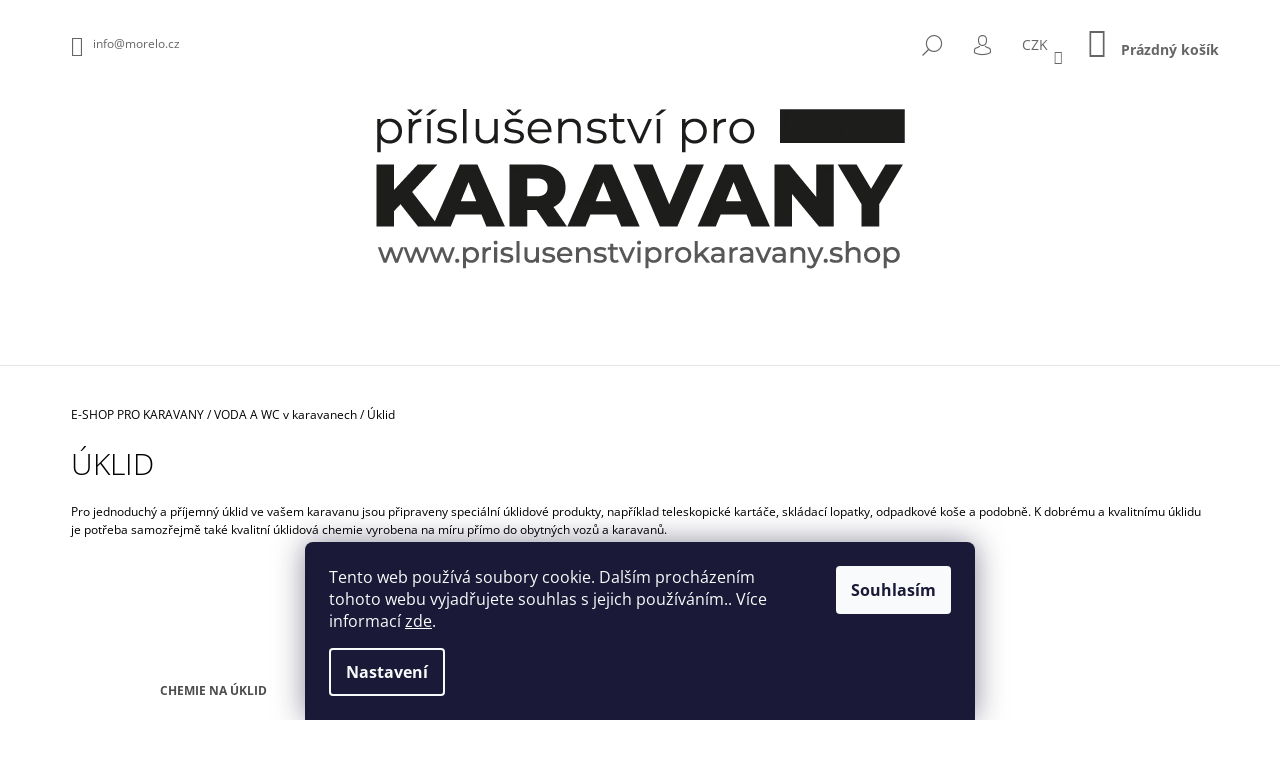

--- FILE ---
content_type: text/html; charset=utf-8
request_url: https://www.prislusenstviprokaravany.shop/uklid/
body_size: 20641
content:
<!doctype html><html lang="cs" dir="ltr" class="header-background-light external-fonts-loaded"><head><meta charset="utf-8" /><meta name="viewport" content="width=device-width,initial-scale=1" /><title>Úklid - Příslušenství pro karavany</title><link rel="preconnect" href="https://cdn.myshoptet.com" /><link rel="dns-prefetch" href="https://cdn.myshoptet.com" /><link rel="preload" href="https://cdn.myshoptet.com/prj/dist/master/cms/libs/jquery/jquery-1.11.3.min.js" as="script" /><link href="https://cdn.myshoptet.com/prj/dist/master/cms/templates/frontend_templates/shared/css/font-face/open-sans.css" rel="stylesheet"><link href="https://cdn.myshoptet.com/prj/dist/master/shop/dist/font-shoptet-09.css.43de81b46c330509ea02.css" rel="stylesheet"><script>
dataLayer = [];
dataLayer.push({'shoptet' : {
    "pageType": "category",
    "currency": "CZK",
    "currencyInfo": {
        "decimalSeparator": ",",
        "exchangeRate": 1,
        "priceDecimalPlaces": 2,
        "symbol": "K\u010d",
        "symbolLeft": 0,
        "thousandSeparator": " "
    },
    "language": "cs",
    "projectId": 472200,
    "category": {
        "guid": "fba8693a-7487-11ec-90ab-b8ca3a6a5ac4",
        "path": "E-SHOP PRO KARAVANY | VODA A WC v karavanech | \u00daklid",
        "parentCategoryGuid": "366e54ec-7467-11ec-90ab-b8ca3a6a5ac4"
    },
    "cartInfo": {
        "id": null,
        "freeShipping": false,
        "leftToFreeGift": {
            "formattedPrice": "0 K\u010d",
            "priceLeft": 0
        },
        "freeGift": false,
        "leftToFreeShipping": {
            "priceLeft": 2999,
            "dependOnRegion": 0,
            "formattedPrice": "2 999 K\u010d"
        },
        "discountCoupon": [],
        "getNoBillingShippingPrice": {
            "withoutVat": 0,
            "vat": 0,
            "withVat": 0
        },
        "cartItems": [],
        "taxMode": "ORDINARY"
    },
    "cart": [],
    "customer": {
        "priceRatio": 1,
        "priceListId": 1,
        "groupId": null,
        "registered": false,
        "mainAccount": false
    }
}});
dataLayer.push({'cookie_consent' : {
    "marketing": "denied",
    "analytics": "denied"
}});
document.addEventListener('DOMContentLoaded', function() {
    shoptet.consent.onAccept(function(agreements) {
        if (agreements.length == 0) {
            return;
        }
        dataLayer.push({
            'cookie_consent' : {
                'marketing' : (agreements.includes(shoptet.config.cookiesConsentOptPersonalisation)
                    ? 'granted' : 'denied'),
                'analytics': (agreements.includes(shoptet.config.cookiesConsentOptAnalytics)
                    ? 'granted' : 'denied')
            },
            'event': 'cookie_consent'
        });
    });
});
</script>
<meta property="og:type" content="website"><meta property="og:site_name" content="prislusenstviprokaravany.shop"><meta property="og:url" content="https://www.prislusenstviprokaravany.shop/uklid/"><meta property="og:title" content="Úklid - Příslušenství pro karavany"><meta name="author" content="Příslušenství pro karavany"><meta name="web_author" content="Shoptet.cz"><meta name="dcterms.rightsHolder" content="www.prislusenstviprokaravany.shop"><meta name="robots" content="index,follow"><meta property="og:image" content="https://www.prislusenstviprokaravany.shop/user/categories/orig/b3ed26fdfcd8a4e947842a7b28f41817.jpg"><meta property="og:description" content="Úklid, Příslušenství pro karavany"><meta name="description" content="Úklid, Příslušenství pro karavany"><style>:root {--color-primary: #656565;--color-primary-h: 0;--color-primary-s: 0%;--color-primary-l: 40%;--color-primary-hover: #000000;--color-primary-hover-h: 0;--color-primary-hover-s: 0%;--color-primary-hover-l: 0%;--color-secondary: #656565;--color-secondary-h: 0;--color-secondary-s: 0%;--color-secondary-l: 40%;--color-secondary-hover: #000000;--color-secondary-hover-h: 0;--color-secondary-hover-s: 0%;--color-secondary-hover-l: 0%;--color-tertiary: #000000;--color-tertiary-h: 0;--color-tertiary-s: 0%;--color-tertiary-l: 0%;--color-tertiary-hover: #000000;--color-tertiary-hover-h: 0;--color-tertiary-hover-s: 0%;--color-tertiary-hover-l: 0%;--color-header-background: #ffffff;--template-font: "Open Sans";--template-headings-font: "Open Sans";--header-background-url: url("[data-uri]");--cookies-notice-background: #1A1937;--cookies-notice-color: #F8FAFB;--cookies-notice-button-hover: #f5f5f5;--cookies-notice-link-hover: #27263f;--templates-update-management-preview-mode-content: "Náhled aktualizací šablony je aktivní pro váš prohlížeč."}</style>
    
    <link href="https://cdn.myshoptet.com/prj/dist/master/shop/dist/main-09.less.b535bb962661deb18063.css" rel="stylesheet" />
        
<link rel="next" href="/uklid/strana-2/" />    <script>var shoptet = shoptet || {};</script>
    <script src="https://cdn.myshoptet.com/prj/dist/master/shop/dist/main-3g-header.js.05f199e7fd2450312de2.js"></script>
<!-- User include --><!-- service 565(213) html code header -->
<!--
<link rel="stylesheet" type="text/css" href="https://app.visual.ws/gpwebpay_shoptet/shoptet.css">
<script async defer type="text/javascript" src="https://app.visual.ws/gpwebpay_shoptet/shoptet.js"></script>
-->
<!-- project html code header -->
<script type="text/javascript">
function googleTranslateElementInit() {
  new google.translate.TranslateElement({pageLanguage: 'cs', includedLanguages: 'cs,de,en,es,fr,it,sk', layout: google.translate.TranslateElement.InlineLayout.SIMPLE}, 'google_translate_element');
}
</script><script type="text/javascript" src="//translate.google.com/translate_a/element.js?cb=googleTranslateElementInit"></script>

<link rel="stylesheet" type="text/css" href="https://cdn.fv-studio.cz/shopmorebeauty.cz/fv-studio-app.css?v=2" />
<style>
.descr-text {font-size:12pt !important}
.p-short-description {font-size:12pt !important}
.flag.flag-discount {background-color:#ffbf23 !important}
</style>

<meta name="google-site-verification" content="vwX5DF2AzY7CLr7ObUaP6Il0VLLuAEjXikde8g2jy9E" />
<!-- /User include --><link rel="shortcut icon" href="/favicon.ico" type="image/x-icon" /><link rel="canonical" href="https://www.prislusenstviprokaravany.shop/uklid/" />    <!-- Global site tag (gtag.js) - Google Analytics -->
    <script async src="https://www.googletagmanager.com/gtag/js?id=G-V2CRMRCP13"></script>
    <script>
        
        window.dataLayer = window.dataLayer || [];
        function gtag(){dataLayer.push(arguments);}
        

                    console.debug('default consent data');

            gtag('consent', 'default', {"ad_storage":"denied","analytics_storage":"denied","ad_user_data":"denied","ad_personalization":"denied","wait_for_update":500});
            dataLayer.push({
                'event': 'default_consent'
            });
        
        gtag('js', new Date());

        
                gtag('config', 'G-V2CRMRCP13', {"groups":"GA4","send_page_view":false,"content_group":"category","currency":"CZK","page_language":"cs"});
        
                gtag('config', 'AW-578602423');
        
        
        
        
        
                    gtag('event', 'page_view', {"send_to":"GA4","page_language":"cs","content_group":"category","currency":"CZK"});
        
        
        
        
        
        
        
        
        
        
        
        
        
        document.addEventListener('DOMContentLoaded', function() {
            if (typeof shoptet.tracking !== 'undefined') {
                for (var id in shoptet.tracking.bannersList) {
                    gtag('event', 'view_promotion', {
                        "send_to": "UA",
                        "promotions": [
                            {
                                "id": shoptet.tracking.bannersList[id].id,
                                "name": shoptet.tracking.bannersList[id].name,
                                "position": shoptet.tracking.bannersList[id].position
                            }
                        ]
                    });
                }
            }

            shoptet.consent.onAccept(function(agreements) {
                if (agreements.length !== 0) {
                    console.debug('gtag consent accept');
                    var gtagConsentPayload =  {
                        'ad_storage': agreements.includes(shoptet.config.cookiesConsentOptPersonalisation)
                            ? 'granted' : 'denied',
                        'analytics_storage': agreements.includes(shoptet.config.cookiesConsentOptAnalytics)
                            ? 'granted' : 'denied',
                                                                                                'ad_user_data': agreements.includes(shoptet.config.cookiesConsentOptPersonalisation)
                            ? 'granted' : 'denied',
                        'ad_personalization': agreements.includes(shoptet.config.cookiesConsentOptPersonalisation)
                            ? 'granted' : 'denied',
                        };
                    console.debug('update consent data', gtagConsentPayload);
                    gtag('consent', 'update', gtagConsentPayload);
                    dataLayer.push(
                        { 'event': 'update_consent' }
                    );
                }
            });
        });
    </script>
</head><body class="desktop id-1362 in-uklid template-09 type-category one-column-body columns-mobile-2 columns-3 ums_a11y_category_page--on ums_discussion_rating_forms--off ums_flags_display_unification--on ums_a11y_login--off mobile-header-version-0"><noscript>
    <style>
        #header {
            padding-top: 0;
            position: relative !important;
            top: 0;
        }
        .header-navigation {
            position: relative !important;
        }
        .overall-wrapper {
            margin: 0 !important;
        }
        body:not(.ready) {
            visibility: visible !important;
        }
    </style>
    <div class="no-javascript">
        <div class="no-javascript__title">Musíte změnit nastavení vašeho prohlížeče</div>
        <div class="no-javascript__text">Podívejte se na: <a href="https://www.google.com/support/bin/answer.py?answer=23852">Jak povolit JavaScript ve vašem prohlížeči</a>.</div>
        <div class="no-javascript__text">Pokud používáte software na blokování reklam, může být nutné povolit JavaScript z této stránky.</div>
        <div class="no-javascript__text">Děkujeme.</div>
    </div>
</noscript>

        <div id="fb-root"></div>
        <script>
            window.fbAsyncInit = function() {
                FB.init({
//                    appId            : 'your-app-id',
                    autoLogAppEvents : true,
                    xfbml            : true,
                    version          : 'v19.0'
                });
            };
        </script>
        <script async defer crossorigin="anonymous" src="https://connect.facebook.net/cs_CZ/sdk.js"></script>    <div class="siteCookies siteCookies--bottom siteCookies--dark js-siteCookies" role="dialog" data-testid="cookiesPopup" data-nosnippet>
        <div class="siteCookies__form">
            <div class="siteCookies__content">
                <div class="siteCookies__text">
                    Tento web používá soubory cookie. Dalším procházením tohoto webu vyjadřujete souhlas s jejich používáním.. Více informací <a href="https://www.prislusenstviprokaravany.shop/podminky-ochrany-osobnich-udaju/" target="_blank" rel="noopener noreferrer">zde</a>.
                </div>
                <p class="siteCookies__links">
                    <button class="siteCookies__link js-cookies-settings" aria-label="Nastavení cookies" data-testid="cookiesSettings">Nastavení</button>
                </p>
            </div>
            <div class="siteCookies__buttonWrap">
                                <button class="siteCookies__button js-cookiesConsentSubmit" value="all" aria-label="Přijmout cookies" data-testid="buttonCookiesAccept">Souhlasím</button>
            </div>
        </div>
        <script>
            document.addEventListener("DOMContentLoaded", () => {
                const siteCookies = document.querySelector('.js-siteCookies');
                document.addEventListener("scroll", shoptet.common.throttle(() => {
                    const st = document.documentElement.scrollTop;
                    if (st > 1) {
                        siteCookies.classList.add('siteCookies--scrolled');
                    } else {
                        siteCookies.classList.remove('siteCookies--scrolled');
                    }
                }, 100));
            });
        </script>
    </div>
<a href="#content" class="skip-link sr-only">Přejít na obsah</a><div class="overall-wrapper"><div class="user-action"><div class="container"><div class="content-window login-window">
    <div class="content-window-in login-window-in">
                    <button type="button" class="btn toggle-window-arr toggle-window" data-target="login" data-testid="backToShop" aria-controls="cart-widget">Zpět <span>do obchodu</span></button>
            <div class="container">
            <div class="row">
                <div class="col-sm-2 col-lg-offset-1 text-left">
                </div>

                <div class="col-sm-8 col-lg-7">
                    <div class="user-action-login">
                        
    <h2 id="loginHeading" class="login-heading">Přihlásit se do mého účtu</h2>
<div id="customerLogin"><form action="/action/Customer/Login/" method="post" id="formLoginIncluded" class="csrf-enabled formLogin" data-testid="formLogin"><input type="hidden" name="referer" value="" /><div class="form-group"><div class="input-wrapper email js-validated-element-wrapper no-label"><input type="email" name="email" class="form-control" autofocus placeholder="E-mailová adresa (např. jan@novak.cz)" data-testid="inputEmail" autocomplete="email" required /></div></div><div class="form-group"><div class="input-wrapper password js-validated-element-wrapper no-label"><input type="password" name="password" class="form-control" placeholder="Heslo" data-testid="inputPassword" autocomplete="current-password" required /><span class="no-display">Nemůžete vyplnit toto pole</span><input type="text" name="surname" value="" class="no-display" /></div></div><div class="form-group"><div class="login-wrapper"><button type="submit" class="btn btn-secondary btn-text btn-login" data-testid="buttonSubmit">Přihlásit se</button><div class="password-helper"><a href="/registrace/" class="toggle-window" data-target="register" data-testid="signup" rel="nofollow">Nová registrace</a><a href="/klient/zapomenute-heslo/" rel="nofollow">Zapomenuté heslo</a></div></div></div></form>
</div>                    </div>
                </div>
            </div>
        </div>
    </div>
</div>

<div class="content-window register-window">
    <div class="content-window-in login-window-in">
                    <button type="button" class="btn toggle-window-arr toggle-window" data-target="register" data-testid="backToShop" aria-controls="cart-widget">Zpět <span>do obchodu</span></button>
            <div class="container">
            <div class="row">
                <div class="col-sm-2 col-lg-offset-1 text-left">
                </div>

                <div class="col-sm-10 col-lg-9">
                    <div class="user-action-register place-registration-here">
                        <h2>Registrace</h2>
                        <div class="loader static"></div>
                    </div>
                </div>
            </div>
        </div>
    </div>
</div>
</div></div><header id="header"><div class="container navigation-wrapper">
            <div class="top-nav">
    <a href="mailto:info@morelo.cz" class="project-email" data-testid="contactboxEmail"><span>info@morelo.cz</span></a>
    <ul class="nav-list top-nav-right">
        <li class="subnav-left">
            <ul class="nav-list top-nav-bar">
                <li>
                    <a href="#" class="btn btn-icon btn-plain toggle-window icon-search" data-target="search" data-testid="linkSearchIcon">
                        <span class="sr-only">Hledat</span>
                    </a>
                </li>

                                    <li class="top-nav-login">
                        
        <a href="/login/?backTo=%2Fuklid%2F" class="btn btn-icon btn-plain toggle-window icon-login" data-target="login" data-testid="signin" rel="nofollow">
            <span class="sr-only">Přihlášení</span>
        </a>
                        </li>
                
                <li class="top-nav-currency">
                        <div class="dropdown">
        <span>Ceny v:</span>
        <button id="topNavigationDropdown" type="button" data-toggle="dropdown" aria-haspopup="true" aria-expanded="false">
            CZK
            <span class="caret"></span>
        </button>
        <ul class="dropdown-menu" aria-labelledby="topNavigationDropdown"><li><a href="/action/Currency/changeCurrency/?currencyCode=CZK" rel="nofollow">CZK</a></li><li><a href="/action/Currency/changeCurrency/?currencyCode=EUR" rel="nofollow">EUR</a></li></ul>
    </div>
                </li>
            </ul>
        </li>

        <li class="subnav-right">
            <div class="nav-list navigation-buttons">
                    
    <a href="/kosik/" class="btn btn-icon toggle-window cart-count" data-target="cart" data-testid="headerCart" rel="nofollow" aria-haspopup="dialog" aria-expanded="false" aria-controls="cart-widget">
        
                <span class="sr-only">Nákupní košík</span>
        
            <span class="cart-price visible-lg-inline-block" data-testid="headerCartPrice">
                                    Prázdný košík                            </span>
        
    
            </a>
                <a href="#" class="btn btn-icon toggle-window toggle-window menu-trigger" data-target="navigation" data-testid="hamburgerMenu">
                    <span class="sr-only">Menu</span>
                </a>
            </div>
        </li>
    </ul>
</div>
        <div class="site-name"><a href="/" data-testid="linkWebsiteLogo"><img src="https://cdn.myshoptet.com/usr/www.prislusenstviprokaravany.shop/user/logos/ehop-prislusenstvi-karavany-opt.png" alt="Příslušenství pro karavany" fetchpriority="low" /></a></div>        <nav id="navigation" aria-label="Hlavní menu" data-collapsible="true"><div class="navigation-in menu"><ul class="menu-level-1" role="menubar" data-testid="headerMenuItems"><li class="menu-item-1455" role="none"><a href="/o-nas/" data-testid="headerMenuItem" role="menuitem" aria-expanded="false"><b>O NÁS</b></a></li>
<li class="menu-item-1452 ext" role="none"><a href="/e-shop-pro-karavany/" data-testid="headerMenuItem" role="menuitem" aria-haspopup="true" aria-expanded="false"><b>E-SHOP PRO KARAVANY</b><span class="submenu-arrow"></span></a><ul class="menu-level-2" aria-label="E-SHOP PRO KARAVANY" tabindex="-1" role="menu"><li class="menu-item-1143" role="none"><a href="/fanshop-morelo/" data-image="https://cdn.myshoptet.com/usr/www.prislusenstviprokaravany.shop/user/categories/thumb/7143.jpg" data-testid="headerMenuItem" role="menuitem"><span>FANSHOP MORELO</span></a>
                        </li><li class="menu-item-1335" role="none"><a href="/kemping/" data-image="https://cdn.myshoptet.com/usr/www.prislusenstviprokaravany.shop/user/categories/thumb/00mor-9951811-regiestuhl_5.jpg" data-testid="headerMenuItem" role="menuitem"><span>KEMPING</span></a>
                        </li><li class="menu-item-1338" role="none"><a href="/plyn-a-topeni-v-karavanech/" data-image="https://cdn.myshoptet.com/usr/www.prislusenstviprokaravany.shop/user/categories/thumb/imgw_(1).jpg" data-testid="headerMenuItem" role="menuitem"><span>PLYN A TOPENÍ V KARAVANECH</span></a>
                        </li><li class="menu-item-1341" role="none"><a href="/voda-a-wc-v-karavanech/" data-image="https://cdn.myshoptet.com/usr/www.prislusenstviprokaravany.shop/user/categories/thumb/prenosne-wc-thetford-porta-potti-qube-365_l.jpeg" data-testid="headerMenuItem" role="menuitem"><span>VODA A WC v karavanech</span></a>
                        </li><li class="menu-item-1344" role="none"><a href="/elektro-v-karavanu/" data-image="https://cdn.myshoptet.com/usr/www.prislusenstviprokaravany.shop/user/categories/thumb/kompletni-elektrika-ctyrkolka.jpg" data-testid="headerMenuItem" role="menuitem"><span>ELEKTRO  V KARAVANU</span></a>
                        </li><li class="menu-item-1350" role="none"><a href="/vestavby/" data-image="https://cdn.myshoptet.com/usr/www.prislusenstviprokaravany.shop/user/categories/thumb/vestavby3-225x300.jpg" data-testid="headerMenuItem" role="menuitem"><span>VESTAVBY</span></a>
                        </li><li class="menu-item-1488" role="none"><a href="/hydraulicke-nivelacni-nohy-pro-obytne-vozy/" data-image="https://cdn.myshoptet.com/usr/www.prislusenstviprokaravany.shop/user/categories/thumb/7d0015a0a121dd078e7b41d59144ba9028cd424c.jpg" data-testid="headerMenuItem" role="menuitem"><span>HYDRAULICKÉ NIVELAČNÍ NOHY PRO OBYTNÉ VOZY</span></a>
                        </li><li class="menu-item-1512" role="none"><a href="/drzaky-kol-do-garaze-obytneho-vozu/" data-image="https://cdn.myshoptet.com/usr/www.prislusenstviprokaravany.shop/user/categories/thumb/thule-veloslide-mi-1646304822.png" data-testid="headerMenuItem" role="menuitem"><span>DRŽÁKY KOL DO GARÁŽE OBYTNÉHO VOZU</span></a>
                        </li><li class="menu-item-1518" role="none"><a href="/antiradary-pro-auta-karavany-a-obytne-vozy/" data-image="https://cdn.myshoptet.com/usr/www.prislusenstviprokaravany.shop/user/categories/thumb/krabice_protector_2013.jpg" data-testid="headerMenuItem" role="menuitem"><span>ANTIRADARY PRO AUTA, KARAVANY A OBYTNÉ VOZY</span></a>
                        </li><li class="menu-item-1530" role="none"><a href="/keramicka-ochrana-laku-polishing-a-detailing/" data-image="https://cdn.myshoptet.com/usr/www.prislusenstviprokaravany.shop/user/categories/thumb/csm_morelo_empire_liner_exterieur_stehend_motorhaube_offen_4ecdb57548.jpg" data-testid="headerMenuItem" role="menuitem"><span>KERAMICKÁ OCHRANA LAKU, POLISHING A DETAILING</span></a>
                        </li><li class="menu-item-1596" role="none"><a href="/transportni-upevnovaci-systemy-pro-karavany/" data-image="https://cdn.myshoptet.com/usr/www.prislusenstviprokaravany.shop/user/categories/thumb/image_013010180_1_1.jpg" data-testid="headerMenuItem" role="menuitem"><span>TRANSPORTNÍ UPEVŇOVACÍ SYSTÉMY PRO KARAVANY</span></a>
                        </li><li class="menu-item-1602" role="none"><a href="/predstany-pro-karavany-a-obytne-vozy/" data-image="https://cdn.myshoptet.com/usr/www.prislusenstviprokaravany.shop/user/categories/thumb/dometic-ace-air-all-season-500-s-mi-1654852759.png" data-testid="headerMenuItem" role="menuitem"><span>PŘEDSTANY PRO KARAVANY A OBYTNÉ VOZY</span></a>
                        </li></ul></li>
<li class="menu-item-1590" role="none"><a href="/akcni-zbozi/" data-testid="headerMenuItem" role="menuitem" aria-expanded="false"><b>Akční zboží</b></a></li>
<li class="menu-item-1593" role="none"><a href="/nejprodavanejsi/" data-testid="headerMenuItem" role="menuitem" aria-expanded="false"><b>Nejprodávanější</b></a></li>
<li class="menu-item--51" role="none"><a href="/hodnoceni-obchodu/" data-testid="headerMenuItem" role="menuitem" aria-expanded="false"><b>Hodnocení obchodu</b></a></li>
<li class="ext" id="nav-manufacturers" role="none"><a href="https://www.prislusenstviprokaravany.shop/znacka/" data-testid="brandsText" role="menuitem"><b>Značky</b><span class="submenu-arrow"></span></a><ul class="menu-level-2" role="menu"><li role="none"><a href="/znacka/alpenheat/" data-testid="brandName" role="menuitem"><span>Alpenheat</span></a></li><li role="none"><a href="/znacka/amerisolar/" data-testid="brandName" role="menuitem"><span>Amerisolar</span></a></li><li role="none"><a href="/znacka/array/" data-testid="brandName" role="menuitem"><span>Array</span></a></li><li role="none"><a href="/znacka/brunner/" data-testid="brandName" role="menuitem"><span>Brunner</span></a></li><li role="none"><a href="/znacka/buttner-electronics/" data-testid="brandName" role="menuitem"><span>BÜTTNER Electronics</span></a></li><li role="none"><a href="/znacka/camping-profi/" data-testid="brandName" role="menuitem"><span>CAMPING-PROFI</span></a></li><li role="none"><a href="/znacka/default/" data-testid="brandName" role="menuitem"><span>default</span></a></li><li role="none"><a href="/znacka/dometic/" data-testid="brandName" role="menuitem"><span>DOMETIC</span></a></li><li role="none"><a href="/znacka/dr--keddo/" data-testid="brandName" role="menuitem"><span>DR. KEDDO</span></a></li><li role="none"><a href="/znacka/easy-camp/" data-testid="brandName" role="menuitem"><span>Easy Camp</span></a></li><li role="none"><a href="/znacka/epever/" data-testid="brandName" role="menuitem"><span>EPEVER</span></a></li><li role="none"><a href="/znacka/eti/" data-testid="brandName" role="menuitem"><span>ETI</span></a></li><li role="none"><a href="/znacka/gok/" data-testid="brandName" role="menuitem"><span>GOK</span></a></li><li role="none"><a href="/znacka/longi/" data-testid="brandName" role="menuitem"><span>Longi</span></a></li><li role="none"><a href="/znacka/mees/" data-testid="brandName" role="menuitem"><span>Mees</span></a></li><li role="none"><a href="/znacka/morelo/" data-testid="brandName" role="menuitem"><span>Morelo</span></a></li><li role="none"><a href="/znacka/outwell/" data-testid="brandName" role="menuitem"><span>Outwell</span></a></li><li role="none"><a href="/znacka/renogy/" data-testid="brandName" role="menuitem"><span>Renogy</span></a></li><li role="none"><a href="/znacka/saltek/" data-testid="brandName" role="menuitem"><span>Saltek</span></a></li><li role="none"><a href="/znacka/thetford/" data-testid="brandName" role="menuitem"><span>THETFORD</span></a></li><li role="none"><a href="/znacka/thule/" data-testid="brandName" role="menuitem"><span>THULE</span></a></li><li role="none"><a href="/znacka/truma/" data-testid="brandName" role="menuitem"><span>TRUMA</span></a></li><li role="none"><a href="/znacka/victron-energy-b--v/" data-testid="brandName" role="menuitem"><span>Victron Energy B. V.</span></a></li><li role="none"><a href="/znacka/wm-aquatec/" data-testid="brandName" role="menuitem"><span>WM Aquatec</span></a></li><li role="none"><a href="/znacka/zentrale-autoglas/" data-testid="brandName" role="menuitem"><span>ZENTRALE AUTOGLAS</span></a></li></ul>
</li></ul>
    </div><span class="navigation-close"></span></nav><div class="menu-helper" data-testid="hamburgerMenu"><span>Více</span></div>
    </div></header><!-- / header -->

    

<div id="content-wrapper" class="container content-wrapper">
    
                                <div class="breadcrumbs navigation-home-icon-wrapper" itemscope itemtype="https://schema.org/BreadcrumbList">
                                                                            <span id="navigation-first" data-basetitle="Příslušenství pro karavany" itemprop="itemListElement" itemscope itemtype="https://schema.org/ListItem">
                <a href="/" itemprop="item" class="navigation-home-icon"><span class="sr-only" itemprop="name">Domů</span></a>
                <span class="navigation-bullet">/</span>
                <meta itemprop="position" content="1" />
            </span>
                                <span id="navigation-1" itemprop="itemListElement" itemscope itemtype="https://schema.org/ListItem">
                <a href="/e-shop-pro-karavany/" itemprop="item" data-testid="breadcrumbsSecondLevel"><span itemprop="name">E-SHOP PRO KARAVANY</span></a>
                <span class="navigation-bullet">/</span>
                <meta itemprop="position" content="2" />
            </span>
                                <span id="navigation-2" itemprop="itemListElement" itemscope itemtype="https://schema.org/ListItem">
                <a href="/voda-a-wc-v-karavanech/" itemprop="item" data-testid="breadcrumbsSecondLevel"><span itemprop="name">VODA A WC v karavanech</span></a>
                <span class="navigation-bullet">/</span>
                <meta itemprop="position" content="3" />
            </span>
                                            <span id="navigation-3" itemprop="itemListElement" itemscope itemtype="https://schema.org/ListItem" data-testid="breadcrumbsLastLevel">
                <meta itemprop="item" content="https://www.prislusenstviprokaravany.shop/uklid/" />
                <meta itemprop="position" content="4" />
                <span itemprop="name" data-title="Úklid">Úklid</span>
            </span>
            </div>
            
    <div class="content-wrapper-in">
                <main id="content" class="content wide">
                            <div class="category-top">
            <h1 class="category-title" data-testid="titleCategory">Úklid</h1>
            <div class="category-perex">
        <p>Pro jednoduchý a příjemný úklid ve vašem karavanu jsou připraveny speciální úklidové produkty, například teleskopické kartáče, skládací lopatky, odpadkové koše a podobně. K dobrému a kvalitnímu úklidu je potřeba samozřejmě také kvalitní úklidová chemie vyrobena na míru přímo do obytných vozů a karavanů.</p>
    </div>
                    
                                
            <ul class="subcategories with-image">
                                                <li class="col-xs-6 col-sm-4 col-lg-3 col-xl-2">
                        <a href="/chemie-na-uklid/">
                                                                                                                                                                <span class="image">
                                    <img src="data:image/svg+xml,%3Csvg%20width%3D%22140%22%20height%3D%22100%22%20xmlns%3D%22http%3A%2F%2Fwww.w3.org%2F2000%2Fsvg%22%3E%3C%2Fsvg%3E" alt="" width="140" height="100"  data-src="https://cdn.myshoptet.com/usr/www.prislusenstviprokaravany.shop/user/categories/thumb/a2d62ab47301fac1afa3f55163c89b21.jpeg" fetchpriority="low" />
                                </span>
                            
                            <span class="text">
                                Chemie na úklid
                            </span>
                        </a>
                    </li>
                                    <li class="col-xs-6 col-sm-4 col-lg-3 col-xl-2">
                        <a href="/odpadkove-kose/">
                                                                                                                                                                <span class="image">
                                    <img src="data:image/svg+xml,%3Csvg%20width%3D%22140%22%20height%3D%22100%22%20xmlns%3D%22http%3A%2F%2Fwww.w3.org%2F2000%2Fsvg%22%3E%3C%2Fsvg%3E" alt="" width="140" height="100"  data-src="https://cdn.myshoptet.com/usr/www.prislusenstviprokaravany.shop/user/categories/thumb/kos-brunner-pillar-xl-mi-1609682190.jpeg" fetchpriority="low" />
                                </span>
                            
                            <span class="text">
                                Odpadkové koše
                            </span>
                        </a>
                    </li>
                                    <li class="col-xs-6 col-sm-4 col-lg-3 col-xl-2">
                        <a href="/uklidove-prislusenstvi/">
                                                                                                                                                                <span class="image">
                                    <img src="data:image/svg+xml,%3Csvg%20width%3D%22140%22%20height%3D%22100%22%20xmlns%3D%22http%3A%2F%2Fwww.w3.org%2F2000%2Fsvg%22%3E%3C%2Fsvg%3E" alt="" width="140" height="100"  data-src="https://cdn.myshoptet.com/usr/www.prislusenstviprokaravany.shop/user/categories/thumb/4home-smetacek-a-lopatka-s-nasadou-lenoch.jpg" fetchpriority="low" />
                                </span>
                            
                            <span class="text">
                                Úklidové příslušenství
                            </span>
                        </a>
                    </li>
                            
                    </ul>
        </div>
<div class="category-content-wrapper">
                                        <div id="category-header" class="category-header">
        <div class="listSorting listSorting--dropdown js-listSorting" aria-labelledby="listSortingHeading">
        <h2 class="sr-only" id="listSortingHeading">Řazení produktů</h2>
        <button class="sortingToggle" type="button" aria-haspopup="true" aria-expanded="false" aria-controls="listSortingControls">
            <span class="icon-sort" aria-hidden="true"></span>
            <span class="sortingToggle__label">Řadit podle:</span>
            <span class="sortingToggle__value">Nejlevnější</span>
            <span class="icon-chevron-down" aria-hidden="true"></span>
        </button>

        <div id="listSortingControls" class="listSorting__controls listSorting__controls--dropdown" role="menu" tabindex="-1">
                                            <button
                    type="button"
                    id="listSortingControl-price"
                    class="listSorting__control listSorting__control--current"
                    role="menuitem"
                    data-sort="price"
                    data-url="https://www.prislusenstviprokaravany.shop/uklid/?order=price"
                    aria-label="Nejlevnější - Aktuálně nastavené řazení" aria-disabled="true">
                    Nejlevnější
                </button>
                                            <button
                    type="button"
                    id="listSortingControl--price"
                    class="listSorting__control"
                    role="menuitem"
                    data-sort="-price"
                    data-url="https://www.prislusenstviprokaravany.shop/uklid/?order=-price"
                    >
                    Nejdražší
                </button>
                                            <button
                    type="button"
                    id="listSortingControl-bestseller"
                    class="listSorting__control"
                    role="menuitem"
                    data-sort="bestseller"
                    data-url="https://www.prislusenstviprokaravany.shop/uklid/?order=bestseller"
                    >
                    Nejprodávanější
                </button>
                                            <button
                    type="button"
                    id="listSortingControl-name"
                    class="listSorting__control"
                    role="menuitem"
                    data-sort="name"
                    data-url="https://www.prislusenstviprokaravany.shop/uklid/?order=name"
                    >
                    Abecedně
                </button>
                    </div>
    </div>
</div>
                            <div id="filters-wrapper"><div id="filters-default-position" data-filters-default-position="trash"></div><div class="filters-wrapper"><div class="filters-unveil-button-wrapper" data-testid='buttonOpenFilter'><a href="#" class="btn btn-default unveil-button" data-unveil="filters" data-text="Zavřít filtr">Otevřít filtr </a></div><div id="filters" class="filters"><div class="slider-wrapper"><h4><span>Cena</span></h4><div class="slider-header"><span class="from"><span id="min">99</span> Kč</span><span class="to"><span id="max">1349</span> Kč</span></div><div class="slider-content"><div id="slider" class="param-price-filter"></div></div><span id="currencyExchangeRate" class="no-display">1</span><span id="categoryMinValue" class="no-display">99</span><span id="categoryMaxValue" class="no-display">1349</span></div><form action="/action/ProductsListing/setPriceFilter/" method="post" id="price-filter-form"><fieldset id="price-filter"><input type="hidden" value="99" name="priceMin" id="price-value-min" /><input type="hidden" value="1349" name="priceMax" id="price-value-max" /><input type="hidden" name="referer" value="/uklid/" /></fieldset></form><div class="filter-sections"><div class="filter-section filter-section-boolean"><div class="param-filter-top"><form action="/action/ProductsListing/setStockFilter/" method="post"><fieldset><div><input type="checkbox" value="1" name="stock" id="stock" data-url="https://www.prislusenstviprokaravany.shop/uklid/?stock=1" data-filter-id="1" data-filter-code="stock"  autocomplete="off" /><label for="stock" class="filter-label">Na skladě <span class="filter-count">14</span></label></div><input type="hidden" name="referer" value="/uklid/" /></fieldset></form><form action="/action/ProductsListing/setDoubledotFilter/" method="post"><fieldset><div><input data-url="https://www.prislusenstviprokaravany.shop/uklid/?dd=1" data-filter-id="1" data-filter-code="dd" type="checkbox" name="dd[]" id="dd[]1" value="1"  disabled="disabled" autocomplete="off" /><label for="dd[]1" class="filter-label disabled ">Akce<span class="filter-count">0</span></label></div><div><input data-url="https://www.prislusenstviprokaravany.shop/uklid/?dd=2" data-filter-id="2" data-filter-code="dd" type="checkbox" name="dd[]" id="dd[]2" value="2"  disabled="disabled" autocomplete="off" /><label for="dd[]2" class="filter-label disabled ">Novinka<span class="filter-count">0</span></label></div><div><input data-url="https://www.prislusenstviprokaravany.shop/uklid/?dd=3" data-filter-id="3" data-filter-code="dd" type="checkbox" name="dd[]" id="dd[]3" value="3"  autocomplete="off" /><label for="dd[]3" class="filter-label ">Tip<span class="filter-count">2</span></label></div><input type="hidden" name="referer" value="/uklid/" /></fieldset></form></div></div><div class="filter-section filter-section-button"><a href="#" class="chevron-after chevron-down-after toggle-filters" data-unveil="category-filter-hover">Rozbalit filtr</a></div><div id="category-filter-hover"><div id="manufacturer-filter" class="filter-section filter-section-manufacturer"><h4><span>Značky</span></h4><form action="/action/productsListing/setManufacturerFilter/" method="post"><fieldset><div><input data-url="https://www.prislusenstviprokaravany.shop/uklid:brunner/" data-filter-id="brunner" data-filter-code="manufacturerId" type="checkbox" name="manufacturerId[]" id="manufacturerId[]brunner" value="brunner" autocomplete="off" /><label for="manufacturerId[]brunner" class="filter-label">Brunner&nbsp;<span class="filter-count">9</span></label></div><div><input data-url="https://www.prislusenstviprokaravany.shop/uklid:dometic/" data-filter-id="dometic" data-filter-code="manufacturerId" type="checkbox" name="manufacturerId[]" id="manufacturerId[]dometic" value="dometic" autocomplete="off" /><label for="manufacturerId[]dometic" class="filter-label">DOMETIC&nbsp;<span class="filter-count">4</span></label></div><div><input data-url="https://www.prislusenstviprokaravany.shop/uklid:outwell/" data-filter-id="outwell" data-filter-code="manufacturerId" type="checkbox" name="manufacturerId[]" id="manufacturerId[]outwell" value="outwell" autocomplete="off" /><label for="manufacturerId[]outwell" class="filter-label">Outwell&nbsp;<span class="filter-count">3</span></label></div><div><input data-url="https://www.prislusenstviprokaravany.shop/uklid:thetford/" data-filter-id="thetford" data-filter-code="manufacturerId" type="checkbox" name="manufacturerId[]" id="manufacturerId[]thetford" value="thetford" autocomplete="off" /><label for="manufacturerId[]thetford" class="filter-label">THETFORD&nbsp;<span class="filter-count">1</span></label></div><input type="hidden" name="referer" value="/uklid/" /></fieldset></form></div><div class="filter-section filter-section-count"><div class="filter-total-count">        Položek k zobrazení: <strong>17</strong>
    </div>
</div>

</div></div></div></div></div>
        
        <h2 id="productsListHeading" class="sr-only" tabindex="-1">Výpis produktů</h2>

        <div id="products" class="products products-page products-block" data-testid="productCards">
                            


        

            
<div class="product
            col-xs-12 col-sm-6 col-md-4
        "
    data-micro="product" data-micro-product-id="7977" data-micro-identifier="55f9d1fe-4d04-11ec-b255-bc97e1a74491" data-testid="productItem">
    <div class="inner">
        <div class="img">
    <a href="/kosik-na-odpadky/">
        <img src="https://cdn.myshoptet.com/usr/www.prislusenstviprokaravany.shop/user/shop/detail/7977_bin-o-12x145-cm.jpg?61f2a98a" alt="bin o 12x145 cm" data-micro-image="https://cdn.myshoptet.com/usr/www.prislusenstviprokaravany.shop/user/shop/big/7977_bin-o-12x145-cm.jpg?61f2a98a" width="423" height="318"  fetchpriority="high" />
    </a>

    

    

    <div class="flags flags-extra">
                  
                
                        </div>
</div>
                    
                <div class="descr">
    <a href="/kosik-na-odpadky/" class="name" data-micro="url">
        <span data-micro="name" data-testid="productCardName">
              Košík na odpadky        </span>
    </a>

    
    <div class="prices row" data-micro="offer"
    data-micro-price="99.00"
    data-micro-price-currency="CZK"
            data-micro-availability="https://schema.org/InStock"
    >

        
                        <div class="col-xs-8 col-lg-12">
                                
                                                    <div class="price price-final" data-testid="productCardPrice">
                        <strong>
                                                            99 Kč
        

                        </strong>
                    </div>
                            </div>
        

                                                        <div class="tools-wrap col-xs-4 col-lg-12">

                <a href="/kosik-na-odpadky/" class="product-link visible-lg-inline">&nbsp;</a>

                <div class="tools">

                    
                    
                                                                                                <a href="/kosik-na-odpadky/" class="btn col-lg-12 visible-lg-inline" aria-hidden="true" tabindex="-1">Detail</a>
                                                            </div>
                                                            <div class="availability visible-lg-inline-block col-lg-12">
                                                            Skladem
                                                            <span class="availability-amount" data-testid="numberAvailabilityAmount">(&gt;5&nbsp;ks)</span>
                        </div>
                                                </div>
            </div>
    </div>
    </div>
</div>
    
<div class="product
            col-xs-12 col-sm-6 col-md-4
        "
    data-micro="product" data-micro-product-id="7065" data-micro-identifier="c42d6070-360a-11ec-94ff-bc97e1a74491" data-testid="productItem">
    <div class="inner">
        <div class="img">
    <a href="/bathroom-cleaner-500-ml-thetford-chemie-na-cisteni-koupelny/">
        <img src="https://cdn.myshoptet.com/usr/www.prislusenstviprokaravany.shop/user/shop/detail/7065_bathroom-cleaner-500-ml-thetford-chemie-na-cisteni-koupelny.jpg?61f2a98a" alt="Bathroom Cleaner 500 ml THETFORD - Chemie na čištění koupelny" data-micro-image="https://cdn.myshoptet.com/usr/www.prislusenstviprokaravany.shop/user/shop/big/7065_bathroom-cleaner-500-ml-thetford-chemie-na-cisteni-koupelny.jpg?61f2a98a" width="423" height="318"  fetchpriority="low" />
    </a>

    

    

    <div class="flags flags-extra">
                  
                
                        </div>
</div>
                    
                <div class="descr">
    <a href="/bathroom-cleaner-500-ml-thetford-chemie-na-cisteni-koupelny/" class="name" data-micro="url">
        <span data-micro="name" data-testid="productCardName">
              Bathroom Cleaner 500 ml THETFORD - Chemie na čištění koupelny        </span>
    </a>

    
    <div class="prices row" data-micro="offer"
    data-micro-price="198.00"
    data-micro-price-currency="CZK"
            data-micro-availability="https://schema.org/OutOfStock"
    >

        
                        <div class="col-xs-8 col-lg-12">
                                
                                                    <div class="price price-final" data-testid="productCardPrice">
                        <strong>
                                                            198 Kč
        

                        </strong>
                    </div>
                            </div>
        

                                                        <div class="tools-wrap col-xs-4 col-lg-12">

                <a href="/bathroom-cleaner-500-ml-thetford-chemie-na-cisteni-koupelny/" class="product-link visible-lg-inline">&nbsp;</a>

                <div class="tools">

                    
                    
                                                                                                <a href="/bathroom-cleaner-500-ml-thetford-chemie-na-cisteni-koupelny/" class="btn col-lg-12 visible-lg-inline" aria-hidden="true" tabindex="-1">Detail</a>
                                                            </div>
                                                            <div class="availability visible-lg-inline-block col-lg-12">
                                                            Vyprodáno
                                                                                </div>
                                                </div>
            </div>
    </div>
    </div>
</div>
    
<div class="product
            col-xs-12 col-sm-6 col-md-4
        "
    data-micro="product" data-micro-product-id="5583" data-micro-identifier="a20709c4-360a-11ec-ad09-bc97e1a74491" data-testid="productItem">
    <div class="inner">
        <div class="img">
    <a href="/lopatka-a-kostatko-tidy/">
        <img src="https://cdn.myshoptet.com/usr/www.prislusenstviprokaravany.shop/user/shop/detail/5583_lopatka-a-kostatko-tidy.jpg?61f2a98a" alt="Lopatka a košťátko - TIDY" data-micro-image="https://cdn.myshoptet.com/usr/www.prislusenstviprokaravany.shop/user/shop/big/5583_lopatka-a-kostatko-tidy.jpg?61f2a98a" width="423" height="318"  fetchpriority="low" />
    </a>

    

    

    <div class="flags flags-extra">
                  
                
                        </div>
</div>
                    
    <div class="flags flags-inline">
                        <span class="flag flag-tip">
            Tip
    </span>
                                        
    </div>
                <div class="descr">
    <a href="/lopatka-a-kostatko-tidy/" class="name" data-micro="url">
        <span data-micro="name" data-testid="productCardName">
              Lopatka a košťátko - TIDY        </span>
    </a>

    
    <div class="prices row" data-micro="offer"
    data-micro-price="204.00"
    data-micro-price-currency="CZK"
            data-micro-availability="https://schema.org/InStock"
    >

        
                        <div class="col-xs-8 col-lg-12">
                                
                                                    <div class="price price-final" data-testid="productCardPrice">
                        <strong>
                                                            204 Kč
        

                        </strong>
                    </div>
                            </div>
        

                                                        <div class="tools-wrap col-xs-4 col-lg-12">

                <a href="/lopatka-a-kostatko-tidy/" class="product-link visible-lg-inline">&nbsp;</a>

                <div class="tools">

                    
                    
                                                                                                <form action="/action/Cart/addCartItem/" method="post" class="pr-action csrf-enabled">
                            <input type="hidden" name="language" value="cs" />
                                                            <input type="hidden" name="priceId" value="5583" />
                                                        <input type="hidden" name="productId" value="5583" />
                                                            
<input type="hidden" name="amount" value="1" autocomplete="off" />
                            
                            <button type="submit" class="btn visible-lg-inline-block col-lg-12 add-to-cart-button" data-testid="buttonAddToCart" aria-label="Do košíku Lopatka a košťátko - TIDY">Do košíku</button>
                            <button type="submit" class="btn btn-icon btn-cart hidden-lg add-to-cart-button" data-testid="buttonAddToCart"><span class="sr-only" aria-label="Do košíku Lopatka a košťátko - TIDY">Do košíku</span></button>
                        </form>
                    
                                                                            <a href="/lopatka-a-kostatko-tidy/" class="btn col-lg-12 visible-lg-inline" aria-hidden="true" tabindex="-1">Detail</a>
                                                            </div>
                                                            <div class="availability visible-lg-inline-block col-lg-12">
                                                            Skladem
                                                            <span class="availability-amount" data-testid="numberAvailabilityAmount">(&gt;5&nbsp;ks)</span>
                        </div>
                                                </div>
            </div>
    </div>
    </div>
</div>
    
<div class="product
            col-xs-12 col-sm-6 col-md-4
        "
    data-micro="product" data-micro-product-id="8472" data-micro-identifier="a5e94f2e-840d-11ec-98d6-ecf4bbdf609a" data-testid="productItem">
    <div class="inner">
        <div class="img">
    <a href="/kartacek-dishwasher-brush-outwell/">
        <img src="data:image/svg+xml,%3Csvg%20width%3D%22423%22%20height%3D%22318%22%20xmlns%3D%22http%3A%2F%2Fwww.w3.org%2F2000%2Fsvg%22%3E%3C%2Fsvg%3E" alt="61ANSWjCDOL. AC SX679" data-micro-image="https://cdn.myshoptet.com/usr/www.prislusenstviprokaravany.shop/user/shop/big/8472-2_61answjcdol--ac-sx679.jpg?61fa564a" width="423" height="318"  data-src="https://cdn.myshoptet.com/usr/www.prislusenstviprokaravany.shop/user/shop/detail/8472-2_61answjcdol--ac-sx679.jpg?61fa564a" fetchpriority="low" />
    </a>

    

    

    <div class="flags flags-extra">
                  
                
                        </div>
</div>
                    
                <div class="descr">
    <a href="/kartacek-dishwasher-brush-outwell/" class="name" data-micro="url">
        <span data-micro="name" data-testid="productCardName">
              Kartáček Dishwasher Brush - OUTWELL        </span>
    </a>

    
    <div class="prices row" data-micro="offer"
    data-micro-price="212.00"
    data-micro-price-currency="CZK"
            data-micro-availability="https://schema.org/InStock"
    >

        
                        <div class="col-xs-8 col-lg-12">
                                
                                                    <div class="price price-final" data-testid="productCardPrice">
                        <strong>
                                                            212 Kč
        

                        </strong>
                    </div>
                            </div>
        

                                                        <div class="tools-wrap col-xs-4 col-lg-12">

                <a href="/kartacek-dishwasher-brush-outwell/" class="product-link visible-lg-inline">&nbsp;</a>

                <div class="tools">

                    
                    
                                                                                                <form action="/action/Cart/addCartItem/" method="post" class="pr-action csrf-enabled">
                            <input type="hidden" name="language" value="cs" />
                                                            <input type="hidden" name="priceId" value="8856" />
                                                        <input type="hidden" name="productId" value="8472" />
                                                            
<input type="hidden" name="amount" value="1" autocomplete="off" />
                            
                            <button type="submit" class="btn visible-lg-inline-block col-lg-12 add-to-cart-button" data-testid="buttonAddToCart" aria-label="Do košíku Kartáček Dishwasher Brush - OUTWELL">Do košíku</button>
                            <button type="submit" class="btn btn-icon btn-cart hidden-lg add-to-cart-button" data-testid="buttonAddToCart"><span class="sr-only" aria-label="Do košíku Kartáček Dishwasher Brush - OUTWELL">Do košíku</span></button>
                        </form>
                    
                                                                            <a href="/kartacek-dishwasher-brush-outwell/" class="btn col-lg-12 visible-lg-inline" aria-hidden="true" tabindex="-1">Detail</a>
                                                            </div>
                                                            <div class="availability visible-lg-inline-block col-lg-12">
                                                            Skladem
                                                            <span class="availability-amount" data-testid="numberAvailabilityAmount">(3&nbsp;ks)</span>
                        </div>
                                                </div>
            </div>
    </div>
    </div>
</div>
        
<div class="product
            highlight-product js-product-clickable col-sm-12 col-md-8
        "
    data-micro="product" data-micro-product-id="5577" data-micro-identifier="a1f32daa-360a-11ec-9d2e-bc97e1a74491" data-testid="productItem">
    <div class="inner">
        <div class="img">
    <a href="/lopatka-a-kostatko-bunny/">
        <img src="data:image/svg+xml,%3Csvg%20width%3D%221024%22%20height%3D%22768%22%20xmlns%3D%22http%3A%2F%2Fwww.w3.org%2F2000%2Fsvg%22%3E%3C%2Fsvg%3E" alt="Lopatka a košťátko - BUNNY" data-micro-image="https://cdn.myshoptet.com/usr/www.prislusenstviprokaravany.shop/user/shop/big/5577_lopatka-a-kostatko-bunny.jpg?61f2a98a" width="1024" height="768"  data-src="https://cdn.myshoptet.com/usr/www.prislusenstviprokaravany.shop/user/shop/big/5577_lopatka-a-kostatko-bunny.jpg?61f2a98a" fetchpriority="low" />
    </a>

    

    

    <div class="flags flags-extra">
                  
                
                        </div>
</div>
                    
                <div class="descr">
    <a href="/lopatka-a-kostatko-bunny/" class="name" data-micro="url">
        <span data-micro="name" data-testid="productCardName">
              Lopatka a košťátko - BUNNY        </span>
    </a>

            <div class="short-descr" data-testid="productCardShortDescr">
                                                Malá plastová lopatka a košťátko, které lze zasunout do rukojeti lopatky.
                                    </div>
    
    <div class="prices row" data-micro="offer"
    data-micro-price="326.00"
    data-micro-price-currency="CZK"
            data-micro-availability="https://schema.org/InStock"
    >

        
                        <div class="col-xs-8 col-lg-6">
                                
                                                    <div class="price price-final" data-testid="productCardPrice">
                        <strong>
                                                            326 Kč
        

                        </strong>
                    </div>
                            </div>
        

                                                        <div class="tools-wrap col-xs-4 col-lg-6">

                <a href="/lopatka-a-kostatko-bunny/" class="product-link visible-lg-inline">&nbsp;</a>

                <div class="tools">

                    
                    
                                                                                                <form action="/action/Cart/addCartItem/" method="post" class="pr-action csrf-enabled">
                            <input type="hidden" name="language" value="cs" />
                                                            <input type="hidden" name="priceId" value="5577" />
                                                        <input type="hidden" name="productId" value="5577" />
                                                            
<input type="hidden" name="amount" value="1" autocomplete="off" />
                            
                            <button type="submit" class="btn visible-lg-inline-block add-to-cart-button" data-testid="buttonAddToCart" aria-label="Do košíku Lopatka a košťátko - BUNNY">Do košíku</button>
                            <button type="submit" class="btn btn-icon btn-cart hidden-lg add-to-cart-button" data-testid="buttonAddToCart"><span class="sr-only" aria-label="Do košíku Lopatka a košťátko - BUNNY">Do košíku</span></button>
                        </form>
                    
                                                            </div>
                                                            <div class="availability visible-lg-inline-block col-lg-12">
                                                            Skladem
                                                            <span class="availability-amount" data-testid="numberAvailabilityAmount">(5&nbsp;ks)</span>
                        </div>
                                                </div>
            </div>
    </div>
    </div>
</div>
    
<div class="product
            col-xs-12 col-sm-6 col-md-4
        "
    data-micro="product" data-micro-product-id="8136" data-micro-identifier="03b5a908-7465-11ec-83c4-bc97e1a74491" data-testid="productItem">
    <div class="inner">
        <div class="img">
    <a href="/dometic-sanitation-cleaner/">
        <img src="data:image/svg+xml,%3Csvg%20width%3D%22423%22%20height%3D%22318%22%20xmlns%3D%22http%3A%2F%2Fwww.w3.org%2F2000%2Fsvg%22%3E%3C%2Fsvg%3E" alt="812u16AVSOL. AC SL1500" data-micro-image="https://cdn.myshoptet.com/usr/www.prislusenstviprokaravany.shop/user/shop/big/8136_812u16avsol--ac-sl1500.jpg?61f2a98a" width="423" height="318"  data-src="https://cdn.myshoptet.com/usr/www.prislusenstviprokaravany.shop/user/shop/detail/8136_812u16avsol--ac-sl1500.jpg?61f2a98a" fetchpriority="low" />
    </a>

    

    

    <div class="flags flags-extra">
                  
                
                        </div>
</div>
                    
                <div class="descr">
    <a href="/dometic-sanitation-cleaner/" class="name" data-micro="url">
        <span data-micro="name" data-testid="productCardName">
              DOMETIC - SANITATION CLEANER 500 ml        </span>
    </a>

    
    <div class="prices row" data-micro="offer"
    data-micro-price="360.00"
    data-micro-price-currency="CZK"
            data-micro-availability="https://schema.org/InStock"
    >

        
                        <div class="col-xs-8 col-lg-12">
                                
                                                    <div class="price price-final" data-testid="productCardPrice">
                        <strong>
                                                            360 Kč
        

                        </strong>
                    </div>
                            </div>
        

                                                        <div class="tools-wrap col-xs-4 col-lg-12">

                <a href="/dometic-sanitation-cleaner/" class="product-link visible-lg-inline">&nbsp;</a>

                <div class="tools">

                    
                    
                                                                                                <form action="/action/Cart/addCartItem/" method="post" class="pr-action csrf-enabled">
                            <input type="hidden" name="language" value="cs" />
                                                            <input type="hidden" name="priceId" value="8451" />
                                                        <input type="hidden" name="productId" value="8136" />
                                                            
<input type="hidden" name="amount" value="1" autocomplete="off" />
                            
                            <button type="submit" class="btn visible-lg-inline-block col-lg-12 add-to-cart-button" data-testid="buttonAddToCart" aria-label="Do košíku DOMETIC - SANITATION CLEANER 500 ml">Do košíku</button>
                            <button type="submit" class="btn btn-icon btn-cart hidden-lg add-to-cart-button" data-testid="buttonAddToCart"><span class="sr-only" aria-label="Do košíku DOMETIC - SANITATION CLEANER 500 ml">Do košíku</span></button>
                        </form>
                    
                                                                            <a href="/dometic-sanitation-cleaner/" class="btn col-lg-12 visible-lg-inline" aria-hidden="true" tabindex="-1">Detail</a>
                                                            </div>
                                                            <div class="availability visible-lg-inline-block col-lg-12">
                                                            Skladem
                                                            <span class="availability-amount" data-testid="numberAvailabilityAmount">(&gt;5&nbsp;ks)</span>
                        </div>
                                                </div>
            </div>
    </div>
    </div>
</div>
    
<div class="product
            col-xs-12 col-sm-6 col-md-4
        "
    data-micro="product" data-micro-product-id="9891" data-micro-identifier="0f12bf54-0ce8-11ed-a4ad-ecf4bbdf609b" data-testid="productItem">
    <div class="inner">
        <div class="img">
    <a href="/kbelik-drum-10/">
        <img src="data:image/svg+xml,%3Csvg%20width%3D%22423%22%20height%3D%22318%22%20xmlns%3D%22http%3A%2F%2Fwww.w3.org%2F2000%2Fsvg%22%3E%3C%2Fsvg%3E" alt="52ad5159 skladaci kbelik brunner drum fold away 10 l seda zelena" data-micro-image="https://cdn.myshoptet.com/usr/www.prislusenstviprokaravany.shop/user/shop/big/9891_52ad5159-skladaci-kbelik-brunner-drum-fold-away-10-l-seda-zelena.jpg?62dfef01" width="423" height="318"  data-src="https://cdn.myshoptet.com/usr/www.prislusenstviprokaravany.shop/user/shop/detail/9891_52ad5159-skladaci-kbelik-brunner-drum-fold-away-10-l-seda-zelena.jpg?62dfef01" fetchpriority="low" />
    </a>

    

    

    <div class="flags flags-extra">
                  
                
                        </div>
</div>
                    
                <div class="descr">
    <a href="/kbelik-drum-10/" class="name" data-micro="url">
        <span data-micro="name" data-testid="productCardName">
              Kbelík Drum 10        </span>
    </a>

    
    <div class="prices row" data-micro="offer"
    data-micro-price="369.00"
    data-micro-price-currency="CZK"
            data-micro-availability="https://schema.org/InStock"
    >

        
                        <div class="col-xs-8 col-lg-12">
                                
                                                    <div class="price price-final" data-testid="productCardPrice">
                        <strong>
                                                            369 Kč
        

                        </strong>
                    </div>
                            </div>
        

                                                        <div class="tools-wrap col-xs-4 col-lg-12">

                <a href="/kbelik-drum-10/" class="product-link visible-lg-inline">&nbsp;</a>

                <div class="tools">

                    
                    
                                                                                                <form action="/action/Cart/addCartItem/" method="post" class="pr-action csrf-enabled">
                            <input type="hidden" name="language" value="cs" />
                                                            <input type="hidden" name="priceId" value="11766" />
                                                        <input type="hidden" name="productId" value="9891" />
                                                            
<input type="hidden" name="amount" value="1" autocomplete="off" />
                            
                            <button type="submit" class="btn visible-lg-inline-block col-lg-12 add-to-cart-button" data-testid="buttonAddToCart" aria-label="Do košíku Kbelík Drum 10">Do košíku</button>
                            <button type="submit" class="btn btn-icon btn-cart hidden-lg add-to-cart-button" data-testid="buttonAddToCart"><span class="sr-only" aria-label="Do košíku Kbelík Drum 10">Do košíku</span></button>
                        </form>
                    
                                                                            <a href="/kbelik-drum-10/" class="btn col-lg-12 visible-lg-inline" aria-hidden="true" tabindex="-1">Detail</a>
                                                            </div>
                                                            <div class="availability visible-lg-inline-block col-lg-12">
                                                            Skladem
                                                            <span class="availability-amount" data-testid="numberAvailabilityAmount">(5&nbsp;ks)</span>
                        </div>
                                                </div>
            </div>
    </div>
    </div>
</div>
    
<div class="product
            col-xs-12 col-sm-6 col-md-4
        "
    data-micro="product" data-micro-product-id="8139" data-micro-identifier="64a2b0c2-7469-11ec-9374-bc97e1a74491" data-testid="productItem">
    <div class="inner">
        <div class="img">
    <a href="/dometic-oven-bbq-cleaner-500-ml/">
        <img src="data:image/svg+xml,%3Csvg%20width%3D%22423%22%20height%3D%22318%22%20xmlns%3D%22http%3A%2F%2Fwww.w3.org%2F2000%2Fsvg%22%3E%3C%2Fsvg%3E" alt="a27e775f2b80cac2ab2d5518771f92ef mm2000x2000" data-micro-image="https://cdn.myshoptet.com/usr/www.prislusenstviprokaravany.shop/user/shop/big/8139_a27e775f2b80cac2ab2d5518771f92ef-mm2000x2000.jpg?61f2a98a" width="423" height="318"  data-src="https://cdn.myshoptet.com/usr/www.prislusenstviprokaravany.shop/user/shop/detail/8139_a27e775f2b80cac2ab2d5518771f92ef-mm2000x2000.jpg?61f2a98a" fetchpriority="low" />
    </a>

    

    

    <div class="flags flags-extra">
                  
                
                        </div>
</div>
                    
                <div class="descr">
    <a href="/dometic-oven-bbq-cleaner-500-ml/" class="name" data-micro="url">
        <span data-micro="name" data-testid="productCardName">
              DOMETIC / OVEN &amp; BBQ CLEANER 500 ml        </span>
    </a>

    
    <div class="prices row" data-micro="offer"
    data-micro-price="380.00"
    data-micro-price-currency="CZK"
            data-micro-availability="https://schema.org/InStock"
    >

        
                        <div class="col-xs-8 col-lg-12">
                                
                                                    <div class="price price-final" data-testid="productCardPrice">
                        <strong>
                                                            380 Kč
        

                        </strong>
                    </div>
                            </div>
        

                                                        <div class="tools-wrap col-xs-4 col-lg-12">

                <a href="/dometic-oven-bbq-cleaner-500-ml/" class="product-link visible-lg-inline">&nbsp;</a>

                <div class="tools">

                    
                    
                                                                                                <form action="/action/Cart/addCartItem/" method="post" class="pr-action csrf-enabled">
                            <input type="hidden" name="language" value="cs" />
                                                            <input type="hidden" name="priceId" value="8454" />
                                                        <input type="hidden" name="productId" value="8139" />
                                                            
<input type="hidden" name="amount" value="1" autocomplete="off" />
                            
                            <button type="submit" class="btn visible-lg-inline-block col-lg-12 add-to-cart-button" data-testid="buttonAddToCart" aria-label="Do košíku DOMETIC / OVEN &amp; BBQ CLEANER 500 ml">Do košíku</button>
                            <button type="submit" class="btn btn-icon btn-cart hidden-lg add-to-cart-button" data-testid="buttonAddToCart"><span class="sr-only" aria-label="Do košíku DOMETIC / OVEN &amp; BBQ CLEANER 500 ml">Do košíku</span></button>
                        </form>
                    
                                                                            <a href="/dometic-oven-bbq-cleaner-500-ml/" class="btn col-lg-12 visible-lg-inline" aria-hidden="true" tabindex="-1">Detail</a>
                                                            </div>
                                                            <div class="availability visible-lg-inline-block col-lg-12">
                                                            Skladem
                                                            <span class="availability-amount" data-testid="numberAvailabilityAmount">(&gt;5&nbsp;ks)</span>
                        </div>
                                                </div>
            </div>
    </div>
    </div>
</div>
    
<div class="product
            col-xs-12 col-sm-6 col-md-4
        "
    data-micro="product" data-micro-product-id="8148" data-micro-identifier="114bc516-7483-11ec-a594-bc97e1a74491" data-testid="productItem">
    <div class="inner">
        <div class="img">
    <a href="/dometic-awning-cleaner/">
        <img src="data:image/svg+xml,%3Csvg%20width%3D%22423%22%20height%3D%22318%22%20xmlns%3D%22http%3A%2F%2Fwww.w3.org%2F2000%2Fsvg%22%3E%3C%2Fsvg%3E" alt="srodek do czyszczenia markiz i brezentow big" data-micro-image="https://cdn.myshoptet.com/usr/www.prislusenstviprokaravany.shop/user/shop/big/8148_srodek-do-czyszczenia-markiz-i-brezentow-big.jpg?61f2a98a" width="423" height="318"  data-src="https://cdn.myshoptet.com/usr/www.prislusenstviprokaravany.shop/user/shop/detail/8148_srodek-do-czyszczenia-markiz-i-brezentow-big.jpg?61f2a98a" fetchpriority="low" />
    </a>

    

    

    <div class="flags flags-extra">
                  
                
                        </div>
</div>
                    
                <div class="descr">
    <a href="/dometic-awning-cleaner/" class="name" data-micro="url">
        <span data-micro="name" data-testid="productCardName">
              DOMETIC - AWNING CLEANER        </span>
    </a>

    
    <div class="prices row" data-micro="offer"
    data-micro-price="399.00"
    data-micro-price-currency="CZK"
            data-micro-availability="https://schema.org/OutOfStock"
    >

        
                        <div class="col-xs-8 col-lg-12">
                                
                                                    <div class="price price-final" data-testid="productCardPrice">
                        <strong>
                                                            399 Kč
        

                        </strong>
                    </div>
                            </div>
        

                                                        <div class="tools-wrap col-xs-4 col-lg-12">

                <a href="/dometic-awning-cleaner/" class="product-link visible-lg-inline">&nbsp;</a>

                <div class="tools">

                    
                    
                                                                                                <a href="/dometic-awning-cleaner/" class="btn col-lg-12 visible-lg-inline" aria-hidden="true" tabindex="-1">Detail</a>
                                                            </div>
                                                            <div class="availability visible-lg-inline-block col-lg-12">
                                                            Vyprodáno
                                                                                </div>
                                                </div>
            </div>
    </div>
    </div>
</div>
    
<div class="product
            col-xs-12 col-sm-6 col-md-4
        "
    data-micro="product" data-micro-product-id="5592" data-micro-identifier="a22bbdfa-360a-11ec-a546-bc97e1a74491" data-testid="productItem">
    <div class="inner">
        <div class="img">
    <a href="/koste-s-teleskopickou-rujojeti-toucan/">
        <img src="data:image/svg+xml,%3Csvg%20width%3D%22423%22%20height%3D%22318%22%20xmlns%3D%22http%3A%2F%2Fwww.w3.org%2F2000%2Fsvg%22%3E%3C%2Fsvg%3E" alt="Koště s teleskopickou rujojetí - TOUCAN" data-micro-image="https://cdn.myshoptet.com/usr/www.prislusenstviprokaravany.shop/user/shop/big/5592_koste-s-teleskopickou-rujojeti-toucan.jpg?61f2a98a" width="423" height="318"  data-src="https://cdn.myshoptet.com/usr/www.prislusenstviprokaravany.shop/user/shop/detail/5592_koste-s-teleskopickou-rujojeti-toucan.jpg?61f2a98a" fetchpriority="low" />
    </a>

    

    

    <div class="flags flags-extra">
                  
                
                        </div>
</div>
                    
                <div class="descr">
    <a href="/koste-s-teleskopickou-rujojeti-toucan/" class="name" data-micro="url">
        <span data-micro="name" data-testid="productCardName">
              Koště s teleskopickou rujojetí - TOUCAN        </span>
    </a>

    
    <div class="prices row" data-micro="offer"
    data-micro-price="426.00"
    data-micro-price-currency="CZK"
            data-micro-availability="https://schema.org/InStock"
    >

        
                        <div class="col-xs-8 col-lg-12">
                                
                                                    <div class="price price-final" data-testid="productCardPrice">
                        <strong>
                                                            426 Kč
        

                        </strong>
                    </div>
                            </div>
        

                                                        <div class="tools-wrap col-xs-4 col-lg-12">

                <a href="/koste-s-teleskopickou-rujojeti-toucan/" class="product-link visible-lg-inline">&nbsp;</a>

                <div class="tools">

                    
                    
                                                                                                <form action="/action/Cart/addCartItem/" method="post" class="pr-action csrf-enabled">
                            <input type="hidden" name="language" value="cs" />
                                                            <input type="hidden" name="priceId" value="5592" />
                                                        <input type="hidden" name="productId" value="5592" />
                                                            
<input type="hidden" name="amount" value="1" autocomplete="off" />
                            
                            <button type="submit" class="btn visible-lg-inline-block col-lg-12 add-to-cart-button" data-testid="buttonAddToCart" aria-label="Do košíku Koště s teleskopickou rujojetí - TOUCAN">Do košíku</button>
                            <button type="submit" class="btn btn-icon btn-cart hidden-lg add-to-cart-button" data-testid="buttonAddToCart"><span class="sr-only" aria-label="Do košíku Koště s teleskopickou rujojetí - TOUCAN">Do košíku</span></button>
                        </form>
                    
                                                                            <a href="/koste-s-teleskopickou-rujojeti-toucan/" class="btn col-lg-12 visible-lg-inline" aria-hidden="true" tabindex="-1">Detail</a>
                                                            </div>
                                                            <div class="availability visible-lg-inline-block col-lg-12">
                                                            Skladem
                                                            <span class="availability-amount" data-testid="numberAvailabilityAmount">(&gt;5&nbsp;ks)</span>
                        </div>
                                                </div>
            </div>
    </div>
    </div>
</div>
    
<div class="product
            col-xs-12 col-sm-6 col-md-4
        "
    data-micro="product" data-micro-product-id="8142" data-micro-identifier="110c777a-7470-11ec-a610-bc97e1a74491" data-testid="productItem">
    <div class="inner">
        <div class="img">
    <a href="/dometic-multi-purpose-cleaner-500-ml/">
        <img src="data:image/svg+xml,%3Csvg%20width%3D%22423%22%20height%3D%22318%22%20xmlns%3D%22http%3A%2F%2Fwww.w3.org%2F2000%2Fsvg%22%3E%3C%2Fsvg%3E" alt="DOMETIC - MULTI-PURPOSE CLEANER 500 ml" data-micro-image="https://cdn.myshoptet.com/usr/www.prislusenstviprokaravany.shop/user/shop/big/8142_dometic-multi-purpose-cleaner-500-ml.jpg?61f2a98a" width="423" height="318"  data-src="https://cdn.myshoptet.com/usr/www.prislusenstviprokaravany.shop/user/shop/detail/8142_dometic-multi-purpose-cleaner-500-ml.jpg?61f2a98a" fetchpriority="low" />
    </a>

    

    

    <div class="flags flags-extra">
                  
                
                        </div>
</div>
                    
                <div class="descr">
    <a href="/dometic-multi-purpose-cleaner-500-ml/" class="name" data-micro="url">
        <span data-micro="name" data-testid="productCardName">
              DOMETIC - MULTI-PURPOSE CLEANER 500 ml        </span>
    </a>

    
    <div class="prices row" data-micro="offer"
    data-micro-price="430.00"
    data-micro-price-currency="CZK"
            data-micro-availability="https://schema.org/InStock"
    >

        
                        <div class="col-xs-8 col-lg-12">
                                
                                                    <div class="price price-final" data-testid="productCardPrice">
                        <strong>
                                                            430 Kč
        

                        </strong>
                    </div>
                            </div>
        

                                                        <div class="tools-wrap col-xs-4 col-lg-12">

                <a href="/dometic-multi-purpose-cleaner-500-ml/" class="product-link visible-lg-inline">&nbsp;</a>

                <div class="tools">

                    
                    
                                                                                                <form action="/action/Cart/addCartItem/" method="post" class="pr-action csrf-enabled">
                            <input type="hidden" name="language" value="cs" />
                                                            <input type="hidden" name="priceId" value="8457" />
                                                        <input type="hidden" name="productId" value="8142" />
                                                            
<input type="hidden" name="amount" value="1" autocomplete="off" />
                            
                            <button type="submit" class="btn visible-lg-inline-block col-lg-12 add-to-cart-button" data-testid="buttonAddToCart" aria-label="Do košíku DOMETIC - MULTI-PURPOSE CLEANER 500 ml">Do košíku</button>
                            <button type="submit" class="btn btn-icon btn-cart hidden-lg add-to-cart-button" data-testid="buttonAddToCart"><span class="sr-only" aria-label="Do košíku DOMETIC - MULTI-PURPOSE CLEANER 500 ml">Do košíku</span></button>
                        </form>
                    
                                                                            <a href="/dometic-multi-purpose-cleaner-500-ml/" class="btn col-lg-12 visible-lg-inline" aria-hidden="true" tabindex="-1">Detail</a>
                                                            </div>
                                                            <div class="availability visible-lg-inline-block col-lg-12">
                                                            Skladem
                                                            <span class="availability-amount" data-testid="numberAvailabilityAmount">(&gt;5&nbsp;ks)</span>
                        </div>
                                                </div>
            </div>
    </div>
    </div>
</div>
    
<div class="product
            col-xs-12 col-sm-6 col-md-4
        "
    data-micro="product" data-micro-product-id="5391" data-micro-identifier="9f2c77de-360a-11ec-b2e8-bc97e1a74491" data-testid="productItem">
    <div class="inner">
        <div class="img">
    <a href="/wc-sada-popy/">
        <img src="data:image/svg+xml,%3Csvg%20width%3D%22423%22%20height%3D%22318%22%20xmlns%3D%22http%3A%2F%2Fwww.w3.org%2F2000%2Fsvg%22%3E%3C%2Fsvg%3E" alt="WC sada - POPY" data-micro-image="https://cdn.myshoptet.com/usr/www.prislusenstviprokaravany.shop/user/shop/big/5391_wc-sada-popy.jpg?61f2a98a" width="423" height="318"  data-src="https://cdn.myshoptet.com/usr/www.prislusenstviprokaravany.shop/user/shop/detail/5391_wc-sada-popy.jpg?61f2a98a" fetchpriority="low" />
    </a>

    

    

    <div class="flags flags-extra">
                  
                
                        </div>
</div>
                    
                <div class="descr">
    <a href="/wc-sada-popy/" class="name" data-micro="url">
        <span data-micro="name" data-testid="productCardName">
              WC sada - POPY        </span>
    </a>

    
    <div class="prices row" data-micro="offer"
    data-micro-price="462.00"
    data-micro-price-currency="CZK"
            data-micro-availability="https://schema.org/InStock"
    >

        
                        <div class="col-xs-8 col-lg-12">
                                
                                                    <div class="price price-final" data-testid="productCardPrice">
                        <strong>
                                                            462 Kč
        

                        </strong>
                    </div>
                            </div>
        

                                                        <div class="tools-wrap col-xs-4 col-lg-12">

                <a href="/wc-sada-popy/" class="product-link visible-lg-inline">&nbsp;</a>

                <div class="tools">

                    
                    
                                                                                                <form action="/action/Cart/addCartItem/" method="post" class="pr-action csrf-enabled">
                            <input type="hidden" name="language" value="cs" />
                                                            <input type="hidden" name="priceId" value="5391" />
                                                        <input type="hidden" name="productId" value="5391" />
                                                            
<input type="hidden" name="amount" value="1" autocomplete="off" />
                            
                            <button type="submit" class="btn visible-lg-inline-block col-lg-12 add-to-cart-button" data-testid="buttonAddToCart" aria-label="Do košíku WC sada - POPY">Do košíku</button>
                            <button type="submit" class="btn btn-icon btn-cart hidden-lg add-to-cart-button" data-testid="buttonAddToCart"><span class="sr-only" aria-label="Do košíku WC sada - POPY">Do košíku</span></button>
                        </form>
                    
                                                                            <a href="/wc-sada-popy/" class="btn col-lg-12 visible-lg-inline" aria-hidden="true" tabindex="-1">Detail</a>
                                                            </div>
                                                            <div class="availability visible-lg-inline-block col-lg-12">
                                                            Skladem
                                                            <span class="availability-amount" data-testid="numberAvailabilityAmount">(3&nbsp;ks)</span>
                        </div>
                                                </div>
            </div>
    </div>
    </div>
</div>
                    </div>
        <div class="listingControls" aria-labelledby="listingControlsHeading">
    <h3 id="listingControlsHeading" class="sr-only">Ovládací prvky výpisu</h3>

                        
<div class="loadMore" data-context="products">
    <button
        class="loadMore__button loadMore__button--products btn btn-secondary js-loadMore__button--products"
        type="button"
        aria-controls="products"        data-testid="buttonMoreItems"                            data-url="/uklid/strana-2/"                    >
                    Načíst 5 dalších            </button>
</div>
        
        <nav class="pagination" aria-labelledby="paginationTitle paginationStatus">
    <h4 id="paginationTitle" class="sr-only">Stránkování</h4>
    <p id="paginationStatus" hidden>Nacházíte se na straně 1 z 2.</p>

                                
    <ul class="pagination__list" data-testid="gridPagination">
                                                                            <li>
                    <strong class="pagination__currentPage" aria-current="page" data-testid="buttonCurrentPage">1</strong>
                </li>
                                                            <li>
                <a class="pagination__link pagination__link--next btn btn-secondary" href="/uklid/strana-2/" aria-label="Následující, strana 2" data-testid="linkNextPage"></a>
            </li>
                                                <li>
                <a class="pagination__link pagination__link--last" href="/uklid/strana-2/" aria-label="2, poslední strana" data-testid="linkLastPage">2</a>
            </li>
            </ul>
</nav>
    
    <div class="itemsTotal">
        <strong>17</strong> položek celkem    </div>

            <div class="goToTop">
                        <a class="goToTop__button btn btn-secondary" href="#productsListHeading" aria-label="Nahoru na začátek výpisu položek" data-testid="buttonPageUp">Nahoru</a>
        </div>
    </div>
        </div>
                    </main>
    </div>
    
                                
    
                    <div id="cart-widget" class="content-window cart-window" role="dialog" aria-hidden="true">
                <div class="content-window-in cart-window-in">
                                <button type="button" class="btn toggle-window-arr toggle-window" data-target="cart" data-testid="backToShop" aria-controls="cart-widget">Zpět <span>do obchodu</span></button>
                        <div class="container place-cart-here">
                        <div class="loader-overlay">
                            <div class="loader"></div>
                        </div>
                    </div>
                </div>
            </div>
            <div class="content-window search-window" itemscope itemtype="https://schema.org/WebSite">
                <meta itemprop="headline" content="Úklid"/><meta itemprop="url" content="https://www.prislusenstviprokaravany.shop"/><meta itemprop="text" content="Úklid, Příslušenství pro karavany"/>                <div class="content-window-in search-window-in">
                                <button type="button" class="btn toggle-window-arr toggle-window" data-target="search" data-testid="backToShop" aria-controls="cart-widget">Zpět <span>do obchodu</span></button>
                        <div class="container">
                        <div class="search"><h2>Co potřebujete najít?</h2><form action="/action/ProductSearch/prepareString/" method="post"
    id="formSearchForm" class="search-form compact-form js-search-main"
    itemprop="potentialAction" itemscope itemtype="https://schema.org/SearchAction" data-testid="searchForm">
    <fieldset>
        <meta itemprop="target"
            content="https://www.prislusenstviprokaravany.shop/vyhledavani/?string={string}"/>
        <input type="hidden" name="language" value="cs"/>
        
            
<input
    type="search"
    name="string"
        class="query-input form-control search-input js-search-input lg"
    placeholder="Napište, co hledáte"
    autocomplete="off"
    required
    itemprop="query-input"
    aria-label="Hledat"
    data-testid="searchInput"
>
            <button type="submit" class="btn btn-default btn-arrow-right btn-lg" data-testid="searchBtn"><span class="sr-only">Hledat</span></button>
        
    </fieldset>
</form>
<h3>Doporučujeme</h3><div class="recommended-products"><a href="#" class="browse next"><span class="sr-only">Následující</span></a><a href="#" class="browse prev inactive"><span class="sr-only">Předchozí</span></a><div class="indicator"><div></div></div><div class="row active"><div class="col-sm-4"><a href="/talir-hluboky-spectrum/" class="recommended-product"><img src="data:image/svg+xml,%3Csvg%20width%3D%22100%22%20height%3D%22100%22%20xmlns%3D%22http%3A%2F%2Fwww.w3.org%2F2000%2Fsvg%22%3E%3C%2Fsvg%3E" alt="Talíř hluboký SPECTRUM" width="100" height="100"  data-src="https://cdn.myshoptet.com/usr/www.prislusenstviprokaravany.shop/user/shop/related/3261_talir-hluboky-spectrum.jpg?61f2a98a" fetchpriority="low" />                        <span class="p-bottom">
                            <strong class="name" data-testid="productCardName">  Talíř hluboký SPECTRUM</strong>

                                                            <strong class="price price-final" data-testid="productCardPrice">209 Kč</strong>
                            
                                                            <span class="price-standard-wrapper"><span class="price-standard-label">Původně:</span> <span class="price-standard"><span>245 Kč</span></span></span>
                                                    </span>
</a></div><div class="col-sm-4 active"><a href="/espreso-hrnicek-a-podsalek-cosmic/" class="recommended-product"><img src="data:image/svg+xml,%3Csvg%20width%3D%22100%22%20height%3D%22100%22%20xmlns%3D%22http%3A%2F%2Fwww.w3.org%2F2000%2Fsvg%22%3E%3C%2Fsvg%3E" alt="Espreso hrníček a podšálek COSMIC" width="100" height="100"  data-src="https://cdn.myshoptet.com/usr/www.prislusenstviprokaravany.shop/user/shop/related/3753_espreso-hrnicek-a-podsalek-cosmic.jpg?61f2a98a" fetchpriority="low" />                        <span class="p-bottom">
                            <strong class="name" data-testid="productCardName">  Espreso hrníček a podšálek COSMIC</strong>

                                                            <strong class="price price-final" data-testid="productCardPrice">203 Kč</strong>
                            
                                                    </span>
</a></div><div class="col-sm-4"><a href="/spice-box-spectrum-korenky-brunner/" class="recommended-product"><img src="data:image/svg+xml,%3Csvg%20width%3D%22100%22%20height%3D%22100%22%20xmlns%3D%22http%3A%2F%2Fwww.w3.org%2F2000%2Fsvg%22%3E%3C%2Fsvg%3E" alt="SPICE BOX SPECTRUM - kořenky Brunner" width="100" height="100"  data-src="https://cdn.myshoptet.com/usr/www.prislusenstviprokaravany.shop/user/shop/related/3300-5_spice-box-spectrum-korenky-brunner.jpg?61fbb700" fetchpriority="low" />                        <span class="p-bottom">
                            <strong class="name" data-testid="productCardName">  SPICE BOX SPECTRUM - kořenky Brunner</strong>

                                                            <strong class="price price-final" data-testid="productCardPrice">108 Kč</strong>
                            
                                                            <span class="price-standard-wrapper"><span class="price-standard-label">Původně:</span> <span class="price-standard"><span>127 Kč</span></span></span>
                                                    </span>
</a></div></div><div class="row"><div class="col-sm-4"><a href="/alde-nemrznouci-smes-g12-evo-1-l/" class="recommended-product"><img src="data:image/svg+xml,%3Csvg%20width%3D%22100%22%20height%3D%22100%22%20xmlns%3D%22http%3A%2F%2Fwww.w3.org%2F2000%2Fsvg%22%3E%3C%2Fsvg%3E" alt="aldeantifreezeg13" width="100" height="100"  data-src="https://cdn.myshoptet.com/usr/www.prislusenstviprokaravany.shop/user/shop/related/10094_aldeantifreezeg13.jpg?65b0f003" fetchpriority="low" />                        <span class="p-bottom">
                            <strong class="name" data-testid="productCardName">  Alde nemrznoucí směs G12 EVO - 1 L</strong>

                                                            <strong class="price price-final" data-testid="productCardPrice">539 Kč</strong>
                            
                                                    </span>
</a></div><div class="col-sm-4"><a href="/dometic-powercare-16-tabs/" class="recommended-product"><img src="data:image/svg+xml,%3Csvg%20width%3D%22100%22%20height%3D%22100%22%20xmlns%3D%22http%3A%2F%2Fwww.w3.org%2F2000%2Fsvg%22%3E%3C%2Fsvg%3E" alt="5bc3af886c4562d1707b85a9073fc796" width="100" height="100"  data-src="https://cdn.myshoptet.com/usr/www.prislusenstviprokaravany.shop/user/shop/related/8106_5bc3af886c4562d1707b85a9073fc796.png?61f2a98a" fetchpriority="low" />                        <span class="p-bottom">
                            <strong class="name" data-testid="productCardName">  DOMETIC - POWERCARE 16 TABS</strong>

                                                            <strong class="price price-final" data-testid="productCardPrice">490 Kč</strong>
                            
                                                    </span>
</a></div><div class="col-sm-4"><a href="/sada-chladicich-kostek-color/" class="recommended-product"><img src="data:image/svg+xml,%3Csvg%20width%3D%22100%22%20height%3D%22100%22%20xmlns%3D%22http%3A%2F%2Fwww.w3.org%2F2000%2Fsvg%22%3E%3C%2Fsvg%3E" alt="Sada chladících kostek COLOR" width="100" height="100"  data-src="https://cdn.myshoptet.com/usr/www.prislusenstviprokaravany.shop/user/shop/related/5472_sada-chladicich-kostek-color.jpg?61f2a98a" fetchpriority="low" />                        <span class="p-bottom">
                            <strong class="name" data-testid="productCardName">  Sada chladících kostek COLOR</strong>

                                                            <strong class="price price-final" data-testid="productCardPrice">114 Kč</strong>
                            
                                                            <span class="price-standard-wrapper"><span class="price-standard-label">Původně:</span> <span class="price-standard"><span>143 Kč</span></span></span>
                                                    </span>
</a></div></div><div class="row"><div class="col-sm-4"><a href="/bambex-toaletni-papir/" class="recommended-product"><img src="data:image/svg+xml,%3Csvg%20width%3D%22100%22%20height%3D%22100%22%20xmlns%3D%22http%3A%2F%2Fwww.w3.org%2F2000%2Fsvg%22%3E%3C%2Fsvg%3E" alt="Toaletni papir Bambex Premium l" width="100" height="100"  data-src="https://cdn.myshoptet.com/usr/www.prislusenstviprokaravany.shop/user/shop/related/8259_toaletni-papir-bambex-premium-l.jpg?61f2a98a" fetchpriority="low" />                        <span class="p-bottom">
                            <strong class="name" data-testid="productCardName">  BAMBEX - TOALETNÍ PAPÍR</strong>

                                                            <strong class="price price-final" data-testid="productCardPrice">149 Kč</strong>
                            
                                                    </span>
</a></div><div class="col-sm-4"><a href="/espreso-hrnicek-a-podsalek-blue-ocean/" class="recommended-product"><img src="data:image/svg+xml,%3Csvg%20width%3D%22100%22%20height%3D%22100%22%20xmlns%3D%22http%3A%2F%2Fwww.w3.org%2F2000%2Fsvg%22%3E%3C%2Fsvg%3E" alt="Espreso hrníček a podšálek BLUE OCEAN" width="100" height="100"  data-src="https://cdn.myshoptet.com/usr/www.prislusenstviprokaravany.shop/user/shop/related/3462_espreso-hrnicek-a-podsalek-blue-ocean.jpg?61f2a98a" fetchpriority="low" />                        <span class="p-bottom">
                            <strong class="name" data-testid="productCardName">  Espreso hrníček a podšálek BLUE OCEAN</strong>

                                                            <strong class="price price-final" data-testid="productCardPrice">203 Kč</strong>
                            
                                                    </span>
</a></div><div class="col-sm-4"><a href="/sklenicka-blue-ocean-2/" class="recommended-product"><img src="data:image/svg+xml,%3Csvg%20width%3D%22100%22%20height%3D%22100%22%20xmlns%3D%22http%3A%2F%2Fwww.w3.org%2F2000%2Fsvg%22%3E%3C%2Fsvg%3E" alt="Sklenička BLUE OCEAN" width="100" height="100"  data-src="https://cdn.myshoptet.com/usr/www.prislusenstviprokaravany.shop/user/shop/related/3450_sklenicka-blue-ocean.jpg?61f2a98a" fetchpriority="low" />                        <span class="p-bottom">
                            <strong class="name" data-testid="productCardName">  Sklenička BLUE OCEAN</strong>

                                                            <strong class="price price-final" data-testid="productCardPrice">127 Kč</strong>
                            
                                                    </span>
</a></div></div></div></div>
                    </div>
                </div>
            </div>
            
</div>
        
        
            <footer id="footer">
            <h2 class="sr-only">Zápatí</h2>

                                        <div class="container footer-rows">
                    
                


<div class="row custom-footer elements-3">
                    
        <div class="custom-footer__contact col-sm-4 box">
                                                                                                            <div class="contact-wrap">
    <a href="mailto:info@morelo.cz" class="project-email" data-testid="contactboxEmail"><span>info@morelo.cz</span></a></div>
<div class="social-icons">
            <a href="https://www.facebook.com/MORELOCZ" class="social-icon facebook" target="_blank" data-testid="contactboxFacebook"><span class="sr-only">Facebook</span></a>
                <a href="https://www.instagram.com/morelo.cz/" class="social-icon instagram" target="_blank" data-testid="contactboxInstagram"><span class="sr-only">Instagram</span></a>
                        </div>

                                                        </div>
                    
        <div class="custom-footer__articles col-sm-4 box">
                                                                                                                        <h4><span>Informace pro vás</span></h4>
    <ul>
                    <li><a href="https://www.prislusenstviprokaravany.shop/kontakty/">Kontakty</a></li>
                    <li><a href="https://www.prislusenstviprokaravany.shop/registrace/">Registrace</a></li>
                    <li><a href="/obchodni-podminky/">Obchodní podmínky</a></li>
                    <li><a href="/podminky-ochrany-osobnich-udaju/">Podmínky ochrany osobních údajů </a></li>
            </ul>

                                                        </div>
                    
        <div class="custom-footer__onlinePayments col-sm-4 box">
                                                                                                            <h4><span>Přijímáme online platby</span></h4>
<p class="text-center">
    <img src="data:image/svg+xml,%3Csvg%20width%3D%22148%22%20height%3D%2234%22%20xmlns%3D%22http%3A%2F%2Fwww.w3.org%2F2000%2Fsvg%22%3E%3C%2Fsvg%3E" alt="Loga kreditních karet" width="148" height="34"  data-src="https://cdn.myshoptet.com/prj/dist/master/cms/img/common/payment_logos/payments.png" fetchpriority="low" />
</p>

                                                        </div>
    </div>
                </div>
                                    
                                    <div class="container footer-bottom">
                <span id="signature" style="display: inline-block !important; visibility: visible !important;"><a href="https://www.shoptet.cz/?utm_source=footer&utm_medium=link&utm_campaign=create_by_shoptet" class="image" target="_blank"><img src="data:image/svg+xml,%3Csvg%20width%3D%2217%22%20height%3D%2217%22%20xmlns%3D%22http%3A%2F%2Fwww.w3.org%2F2000%2Fsvg%22%3E%3C%2Fsvg%3E" data-src="https://cdn.myshoptet.com/prj/dist/master/cms/img/common/logo/shoptetLogo.svg" width="17" height="17" alt="Shoptet" class="vam" fetchpriority="low" /></a><a href="https://www.shoptet.cz/?utm_source=footer&utm_medium=link&utm_campaign=create_by_shoptet" class="title" target="_blank">Vytvořil Shoptet</a></span>
                <span class="copyright" data-testid="textCopyright">
                    © 2025 Příslušenství pro karavany. Všechna práva vyhrazena.                                    </span>

                            </div>

        </footer>
    
        </div>
        <!-- / overall-wrapper -->

                    <script src="https://cdn.myshoptet.com/prj/dist/master/cms/libs/jquery/jquery-1.11.3.min.js"></script>
                <script>var shoptet = shoptet || {};shoptet.abilities = {"about":{"generation":3,"id":"09"},"config":{"category":{"product":{"image_size":"detail"}},"navigation_breakpoint":767,"number_of_active_related_products":3,"product_slider":{"autoplay":false,"autoplay_speed":3000,"loop":true,"navigation":true,"pagination":true,"shadow_size":0}},"elements":{"recapitulation_in_checkout":true},"feature":{"directional_thumbnails":true,"extended_ajax_cart":true,"extended_search_whisperer":false,"fixed_header":false,"images_in_menu":false,"product_slider":false,"simple_ajax_cart":false,"smart_labels":false,"tabs_accordion":false,"tabs_responsive":false,"top_navigation_menu":false,"user_action_fullscreen":true}};shoptet.design = {"template":{"name":"Tango","colorVariant":"09-four"},"layout":{"homepage":"catalog3","subPage":"catalog3","productDetail":"catalog3"},"colorScheme":{"conversionColor":"#656565","conversionColorHover":"#000000","color1":"#656565","color2":"#000000","color3":"#000000","color4":"#000000"},"fonts":{"heading":"Open Sans","text":"Open Sans"},"header":{"backgroundImage":"https:\/\/www.prislusenstviprokaravany.shopdata:image\/gif;base64,R0lGODlhAQABAIAAAAAAAP\/\/\/yH5BAEAAAAALAAAAAABAAEAAAIBRAA7","image":null,"logo":"https:\/\/www.prislusenstviprokaravany.shopuser\/logos\/ehop-prislusenstvi-karavany-opt.png","color":"#ffffff"},"background":{"enabled":false,"color":null,"image":null}};shoptet.config = {};shoptet.events = {};shoptet.runtime = {};shoptet.content = shoptet.content || {};shoptet.updates = {};shoptet.messages = [];shoptet.messages['lightboxImg'] = "Obrázek";shoptet.messages['lightboxOf'] = "z";shoptet.messages['more'] = "Více";shoptet.messages['cancel'] = "Zrušit";shoptet.messages['removedItem'] = "Položka byla odstraněna z košíku.";shoptet.messages['discountCouponWarning'] = "Zapomněli jste uplatnit slevový kupón. Pro pokračování jej uplatněte pomocí tlačítka vedle vstupního pole, nebo jej smažte.";shoptet.messages['charsNeeded'] = "Prosím, použijte minimálně 3 znaky!";shoptet.messages['invalidCompanyId'] = "Neplané IČ, povoleny jsou pouze číslice";shoptet.messages['needHelp'] = "Potřebujete pomoc?";shoptet.messages['showContacts'] = "Zobrazit kontakty";shoptet.messages['hideContacts'] = "Skrýt kontakty";shoptet.messages['ajaxError'] = "Došlo k chybě; obnovte prosím stránku a zkuste to znovu.";shoptet.messages['variantWarning'] = "Zvolte prosím variantu produktu.";shoptet.messages['chooseVariant'] = "Zvolte variantu";shoptet.messages['unavailableVariant'] = "Tato varianta není dostupná a není možné ji objednat.";shoptet.messages['withVat'] = "včetně DPH";shoptet.messages['withoutVat'] = "bez DPH";shoptet.messages['toCart'] = "Do košíku";shoptet.messages['emptyCart'] = "Prázdný košík";shoptet.messages['change'] = "Změnit";shoptet.messages['chosenBranch'] = "Zvolená pobočka";shoptet.messages['validatorRequired'] = "Povinné pole";shoptet.messages['validatorEmail'] = "Prosím vložte platnou e-mailovou adresu";shoptet.messages['validatorUrl'] = "Prosím vložte platnou URL adresu";shoptet.messages['validatorDate'] = "Prosím vložte platné datum";shoptet.messages['validatorNumber'] = "Vložte číslo";shoptet.messages['validatorDigits'] = "Prosím vložte pouze číslice";shoptet.messages['validatorCheckbox'] = "Zadejte prosím všechna povinná pole";shoptet.messages['validatorConsent'] = "Bez souhlasu nelze odeslat.";shoptet.messages['validatorPassword'] = "Hesla se neshodují";shoptet.messages['validatorInvalidPhoneNumber'] = "Vyplňte prosím platné telefonní číslo bez předvolby.";shoptet.messages['validatorInvalidPhoneNumberSuggestedRegion'] = "Neplatné číslo — navržený region: %1";shoptet.messages['validatorInvalidCompanyId'] = "Neplatné IČ, musí být ve tvaru jako %1";shoptet.messages['validatorFullName'] = "Nezapomněli jste příjmení?";shoptet.messages['validatorHouseNumber'] = "Prosím zadejte správné číslo domu";shoptet.messages['validatorZipCode'] = "Zadané PSČ neodpovídá zvolené zemi";shoptet.messages['validatorShortPhoneNumber'] = "Telefonní číslo musí mít min. 8 znaků";shoptet.messages['choose-personal-collection'] = "Prosím vyberte místo doručení u osobního odběru, není zvoleno.";shoptet.messages['choose-external-shipping'] = "Upřesněte prosím vybraný způsob dopravy";shoptet.messages['choose-ceska-posta'] = "Pobočka České Pošty není určena, zvolte prosím některou";shoptet.messages['choose-hupostPostaPont'] = "Pobočka Maďarské pošty není vybrána, zvolte prosím nějakou";shoptet.messages['choose-postSk'] = "Pobočka Slovenské pošty není zvolena, vyberte prosím některou";shoptet.messages['choose-ulozenka'] = "Pobočka Uloženky nebyla zvolena, prosím vyberte některou";shoptet.messages['choose-zasilkovna'] = "Pobočka Zásilkovny nebyla zvolena, prosím vyberte některou";shoptet.messages['choose-ppl-cz'] = "Pobočka PPL ParcelShop nebyla vybrána, vyberte prosím jednu";shoptet.messages['choose-glsCz'] = "Pobočka GLS ParcelShop nebyla zvolena, prosím vyberte některou";shoptet.messages['choose-dpd-cz'] = "Ani jedna z poboček služby DPD Parcel Shop nebyla zvolená, prosím vyberte si jednu z možností.";shoptet.messages['watchdogType'] = "Je zapotřebí vybrat jednu z možností u sledování produktu.";shoptet.messages['watchdog-consent-required'] = "Musíte zaškrtnout všechny povinné souhlasy";shoptet.messages['watchdogEmailEmpty'] = "Prosím vyplňte e-mail";shoptet.messages['privacyPolicy'] = 'Musíte souhlasit s ochranou osobních údajů';shoptet.messages['amountChanged'] = '(množství bylo změněno)';shoptet.messages['unavailableCombination'] = 'Není k dispozici v této kombinaci';shoptet.messages['specifyShippingMethod'] = 'Upřesněte dopravu';shoptet.messages['PIScountryOptionMoreBanks'] = 'Možnost platby z %1 bank';shoptet.messages['PIScountryOptionOneBank'] = 'Možnost platby z 1 banky';shoptet.messages['PIScurrencyInfoCZK'] = 'V měně CZK lze zaplatit pouze prostřednictvím českých bank.';shoptet.messages['PIScurrencyInfoHUF'] = 'V měně HUF lze zaplatit pouze prostřednictvím maďarských bank.';shoptet.messages['validatorVatIdWaiting'] = "Ověřujeme";shoptet.messages['validatorVatIdValid'] = "Ověřeno";shoptet.messages['validatorVatIdInvalid'] = "DIČ se nepodařilo ověřit, i přesto můžete objednávku dokončit";shoptet.messages['validatorVatIdInvalidOrderForbid'] = "Zadané DIČ nelze nyní ověřit, protože služba ověřování je dočasně nedostupná. Zkuste opakovat zadání později, nebo DIČ vymažte s vaši objednávku dokončete v režimu OSS. Případně kontaktujte prodejce.";shoptet.messages['validatorVatIdInvalidOssRegime'] = "Zadané DIČ nemůže být ověřeno, protože služba ověřování je dočasně nedostupná. Vaše objednávka bude dokončena v režimu OSS. Případně kontaktujte prodejce.";shoptet.messages['previous'] = "Předchozí";shoptet.messages['next'] = "Následující";shoptet.messages['close'] = "Zavřít";shoptet.messages['imageWithoutAlt'] = "Tento obrázek nemá popisek";shoptet.messages['newQuantity'] = "Nové množství:";shoptet.messages['currentQuantity'] = "Aktuální množství:";shoptet.messages['quantityRange'] = "Prosím vložte číslo v rozmezí %1 a %2";shoptet.messages['skipped'] = "Přeskočeno";shoptet.messages.validator = {};shoptet.messages.validator.nameRequired = "Zadejte jméno a příjmení.";shoptet.messages.validator.emailRequired = "Zadejte e-mailovou adresu (např. jan.novak@example.com).";shoptet.messages.validator.messageRequired = "Napište komentář.";shoptet.messages.validator.captchaRequired = "Vyplňte bezpečnostní kontrolu.";shoptet.messages.validator.consentsRequired = "Potvrďte svůj souhlas.";shoptet.messages.validator.scoreRequired = "Zadejte počet hvězdiček.";shoptet.messages['loading'] = "Načítám…";shoptet.messages['stillLoading'] = "Stále načítám…";shoptet.messages['loadingFailed'] = "Načtení se nezdařilo. Zkuste to znovu.";shoptet.messages['productsSorted'] = "Produkty seřazeny.";shoptet.messages['formLoadingFailed'] = "Formulář se nepodařilo načíst. Zkuste to prosím znovu.";shoptet.config.showAdvancedOrder = true;shoptet.config.orderingProcess = {active: false,step: false};shoptet.config.documentsRounding = '3';shoptet.config.documentPriceDecimalPlaces = '0';shoptet.config.thousandSeparator = ' ';shoptet.config.decSeparator = ',';shoptet.config.decPlaces = '2';shoptet.config.decPlacesSystemDefault = '2';shoptet.config.currencySymbol = 'Kč';shoptet.config.currencySymbolLeft = '0';shoptet.config.defaultVatIncluded = 1;shoptet.config.defaultProductMaxAmount = 9999;shoptet.config.inStockAvailabilityId = -1;shoptet.config.defaultProductMaxAmount = 9999;shoptet.config.inStockAvailabilityId = -1;shoptet.config.cartActionUrl = '/action/Cart';shoptet.config.advancedOrderUrl = '/action/Cart/GetExtendedOrder/';shoptet.config.cartContentUrl = '/action/Cart/GetCartContent/';shoptet.config.stockAmountUrl = '/action/ProductStockAmount/';shoptet.config.addToCartUrl = '/action/Cart/addCartItem/';shoptet.config.removeFromCartUrl = '/action/Cart/deleteCartItem/';shoptet.config.updateCartUrl = '/action/Cart/setCartItemAmount/';shoptet.config.addDiscountCouponUrl = '/action/Cart/addDiscountCoupon/';shoptet.config.setSelectedGiftUrl = '/action/Cart/setSelectedGift/';shoptet.config.rateProduct = '/action/ProductDetail/RateProduct/';shoptet.config.customerDataUrl = '/action/OrderingProcess/step2CustomerAjax/';shoptet.config.registerUrl = '/registrace/';shoptet.config.agreementCookieName = 'site-agreement';shoptet.config.cookiesConsentUrl = '/action/CustomerCookieConsent/';shoptet.config.cookiesConsentIsActive = 1;shoptet.config.cookiesConsentOptAnalytics = 'analytics';shoptet.config.cookiesConsentOptPersonalisation = 'personalisation';shoptet.config.cookiesConsentOptNone = 'none';shoptet.config.cookiesConsentRefuseDuration = 7;shoptet.config.cookiesConsentName = 'CookiesConsent';shoptet.config.agreementCookieExpire = 30;shoptet.config.cookiesConsentSettingsUrl = '/cookies-settings/';shoptet.config.fonts = {"google":{"attributes":"300,400,600,700:latin-ext","families":["Open Sans"],"urls":["https:\/\/cdn.myshoptet.com\/prj\/dist\/master\/cms\/templates\/frontend_templates\/shared\/css\/font-face\/open-sans.css"]},"custom":{"families":["shoptet"],"urls":["https:\/\/cdn.myshoptet.com\/prj\/dist\/master\/shop\/dist\/font-shoptet-09.css.43de81b46c330509ea02.css"]}};shoptet.config.mobileHeaderVersion = '0';shoptet.config.fbCAPIEnabled = false;shoptet.config.fbPixelEnabled = false;shoptet.config.fbCAPIUrl = '/action/FacebookCAPI/';shoptet.content.regexp = /strana-[0-9]+[\/]/g;shoptet.content.colorboxHeader = '<div class="colorbox-html-content">';shoptet.content.colorboxFooter = '</div>';shoptet.customer = {};shoptet.csrf = shoptet.csrf || {};shoptet.csrf.token = 'csrf_QsOW6Ng45c1293634b143b69';shoptet.csrf.invalidTokenModal = '<div><h2>Přihlaste se prosím znovu</h2><p>Omlouváme se, ale Váš CSRF token pravděpodobně vypršel. Abychom mohli udržet Vaši bezpečnost na co největší úrovni potřebujeme, abyste se znovu přihlásili.</p><p>Děkujeme za pochopení.</p><div><a href="/login/?backTo=%2Fuklid%2F">Přihlášení</a></div></div> ';shoptet.csrf.formsSelector = 'csrf-enabled';shoptet.csrf.submitListener = true;shoptet.csrf.validateURL = '/action/ValidateCSRFToken/Index/';shoptet.csrf.refreshURL = '/action/RefreshCSRFTokenNew/Index/';shoptet.csrf.enabled = false;shoptet.config.googleAnalytics ||= {};shoptet.config.googleAnalytics.isGa4Enabled = true;shoptet.config.googleAnalytics.route ||= {};shoptet.config.googleAnalytics.route.ua = "UA";shoptet.config.googleAnalytics.route.ga4 = "GA4";shoptet.config.ums_a11y_category_page = true;shoptet.config.discussion_rating_forms = false;shoptet.config.showPriceWithoutVat = '';shoptet.config.ums_a11y_login = false;</script>
        
        
        
        

                    <script src="https://cdn.myshoptet.com/prj/dist/master/shop/dist/main-3g.js.9d05e29dbab940f479a7.js"></script>
    <script src="https://cdn.myshoptet.com/prj/dist/master/cms/templates/frontend_templates/shared/js/jqueryui/i18n/datepicker-cs.js"></script>
        
<script>if (window.self !== window.top) {const script = document.createElement('script');script.type = 'module';script.src = "https://cdn.myshoptet.com/prj/dist/master/shop/dist/editorPreview.js.e7168e827271d1c16a1d.js";document.body.appendChild(script);}</script>                        
                            <script type="text/plain" data-cookiecategory="analytics">
            if (typeof gtag === 'function') {
            gtag('event', 'view_item_list', {
                                                                                'send_to': 'AW-578602423',
                                'ecomm_pagetype': 'category'
            });
        }
        </script>
                                <!-- User include -->
        <div class="container">
            <!-- project html code footer -->
<div id="google_translate_element"></div>

<script src="https://cdn.fv-studio.cz/shopmorebeauty.cz/fv-studio-app.js?v=1"></script>

        </div>
        <!-- /User include -->

        
        
        
        <div class="messages">
            
        </div>

        <div id="screen-reader-announcer" class="sr-only" aria-live="polite" aria-atomic="true"></div>

            <script id="trackingScript" data-products='{"products":{"8250":{"content_category":"E-SHOP PRO KARAVANY \/ VODA A WC v karavanech \/ Úklid","content_type":"product","content_name":"Košík na odpadky","base_name":"Košík na odpadky","variant":"Barva: Tmavě modrá","manufacturer":"Brunner","content_ids":["0830040N.C8C"],"guid":"55f9d1fe-4d04-11ec-b255-bc97e1a74491","visibility":1,"value":"99","valueWoVat":"81.82","facebookPixelVat":false,"currency":"CZK","base_id":7977,"category_path":["E-SHOP PRO KARAVANY","VODA A WC v karavanech","Úklid","Odpadkové koše"]},"7065":{"content_category":"E-SHOP PRO KARAVANY \/ VODA A WC v karavanech \/ Úklid","content_type":"product","content_name":"Bathroom Cleaner 500 ml THETFORD - Chemie na čištění koupelny","base_name":"Bathroom Cleaner 500 ml THETFORD - Chemie na čištění koupelny","variant":null,"manufacturer":"THETFORD","content_ids":["8710315992090"],"guid":"c42d6070-360a-11ec-94ff-bc97e1a74491","visibility":1,"value":"198","valueWoVat":"163.64","facebookPixelVat":false,"currency":"CZK","base_id":7065,"category_path":["E-SHOP PRO KARAVANY","VODA A WC v karavanech","Koupelna a toaleta"]},"5583":{"content_category":"E-SHOP PRO KARAVANY \/ VODA A WC v karavanech \/ Úklid","content_type":"product","content_name":"Lopatka a košťátko - TIDY","base_name":"Lopatka a košťátko - TIDY","variant":null,"manufacturer":"Brunner","content_ids":["0203020N"],"guid":"a20709c4-360a-11ec-ad09-bc97e1a74491","visibility":1,"value":"204","valueWoVat":"168.6","facebookPixelVat":false,"currency":"CZK","base_id":5583,"category_path":["E-SHOP PRO KARAVANY","VODA A WC v karavanech","Úklid","Úklidové příslušenství"]},"8856":{"content_category":"E-SHOP PRO KARAVANY \/ VODA A WC v karavanech \/ Úklid","content_type":"product","content_name":"Kartáček Dishwasher Brush - OUTWELL","base_name":"Kartáček Dishwasher Brush - OUTWELL","variant":null,"manufacturer":"Outwell","content_ids":["650227"],"guid":"a5e94f2e-840d-11ec-98d6-ecf4bbdf609a","visibility":1,"value":"212","valueWoVat":"175.21","facebookPixelVat":false,"currency":"CZK","base_id":8472,"category_path":["E-SHOP PRO KARAVANY","KEMPING","Nádobí pro kemping","Ostatní kuchyňské příslušenství"]},"5577":{"content_category":"E-SHOP PRO KARAVANY \/ VODA A WC v karavanech \/ Úklid","content_type":"product","content_name":"Lopatka a košťátko - BUNNY","base_name":"Lopatka a košťátko - BUNNY","variant":null,"manufacturer":"Brunner","content_ids":["0203032N"],"guid":"a1f32daa-360a-11ec-9d2e-bc97e1a74491","visibility":1,"value":"326","valueWoVat":"269.42","facebookPixelVat":false,"currency":"CZK","base_id":5577,"category_path":["E-SHOP PRO KARAVANY","VODA A WC v karavanech","Úklid","Úklidové příslušenství"]},"8451":{"content_category":"E-SHOP PRO KARAVANY \/ VODA A WC v karavanech \/ Úklid","content_type":"product","content_name":"DOMETIC - SANITATION CLEANER 500 ml","base_name":"DOMETIC - SANITATION CLEANER 500 ml","variant":null,"manufacturer":"DOMETIC","content_ids":["960000134"],"guid":"03b5a908-7465-11ec-83c4-bc97e1a74491","visibility":1,"value":"360","valueWoVat":"297.52","facebookPixelVat":false,"currency":"CZK","base_id":8136,"category_path":["E-SHOP PRO KARAVANY","VODA A WC v karavanech","Koupelna a toaleta","Chemie pro toaletu a koupelnu"]},"11766":{"content_category":"E-SHOP PRO KARAVANY \/ VODA A WC v karavanech \/ Úklid","content_type":"product","content_name":"Kbelík Drum 10","base_name":"Kbelík Drum 10","variant":null,"manufacturer":"Brunner","content_ids":["0203069N"],"guid":"0f12bf54-0ce8-11ed-a4ad-ecf4bbdf609b","visibility":1,"value":"369","valueWoVat":"304.96","facebookPixelVat":false,"currency":"CZK","base_id":9891,"category_path":["E-SHOP PRO KARAVANY","KEMPING","Ostatní vybavení pro kemping"]},"8454":{"content_category":"E-SHOP PRO KARAVANY \/ VODA A WC v karavanech \/ Úklid","content_type":"product","content_name":"DOMETIC \/ OVEN \u0026 BBQ CLEANER 500 ml","base_name":"DOMETIC \/ OVEN \u0026 BBQ CLEANER 500 ml","variant":null,"manufacturer":"DOMETIC","content_ids":["960000159"],"guid":"64a2b0c2-7469-11ec-9374-bc97e1a74491","visibility":1,"value":"380","valueWoVat":"314.05","facebookPixelVat":false,"currency":"CZK","base_id":8139,"category_path":["E-SHOP PRO KARAVANY","KEMPING"]},"8478":{"content_category":"E-SHOP PRO KARAVANY \/ VODA A WC v karavanech \/ Úklid","content_type":"product","content_name":"DOMETIC - AWNING CLEANER","base_name":"DOMETIC - AWNING CLEANER","variant":null,"manufacturer":"DOMETIC","content_ids":["9600000165"],"guid":"114bc516-7483-11ec-a594-bc97e1a74491","visibility":1,"value":"399","valueWoVat":"329.75","facebookPixelVat":false,"currency":"CZK","base_id":8148,"category_path":["E-SHOP PRO KARAVANY","KEMPING","Venkovní příslušenství pro karavany"]},"5592":{"content_category":"E-SHOP PRO KARAVANY \/ VODA A WC v karavanech \/ Úklid","content_type":"product","content_name":"Koště s teleskopickou rujojetí - TOUCAN","base_name":"Koště s teleskopickou rujojetí - TOUCAN","variant":null,"manufacturer":"Brunner","content_ids":["0203033N"],"guid":"a22bbdfa-360a-11ec-a546-bc97e1a74491","visibility":1,"value":"426","valueWoVat":"352.07","facebookPixelVat":false,"currency":"CZK","base_id":5592,"category_path":["E-SHOP PRO KARAVANY","VODA A WC v karavanech","Úklid","Úklidové příslušenství"]},"8457":{"content_category":"E-SHOP PRO KARAVANY \/ VODA A WC v karavanech \/ Úklid","content_type":"product","content_name":"DOMETIC - MULTI-PURPOSE CLEANER 500 ml","base_name":"DOMETIC - MULTI-PURPOSE CLEANER 500 ml","variant":null,"manufacturer":"DOMETIC","content_ids":["960000142"],"guid":"110c777a-7470-11ec-a610-bc97e1a74491","visibility":1,"value":"430","valueWoVat":"355.37","facebookPixelVat":false,"currency":"CZK","base_id":8142,"category_path":["E-SHOP PRO KARAVANY","VODA A WC v karavanech","Úklid"]},"5391":{"content_category":"E-SHOP PRO KARAVANY \/ VODA A WC v karavanech \/ Úklid","content_type":"product","content_name":"WC sada - POPY","base_name":"WC sada - POPY","variant":null,"manufacturer":"Brunner","content_ids":["0402042N"],"guid":"9f2c77de-360a-11ec-b2e8-bc97e1a74491","visibility":1,"value":"462","valueWoVat":"381.82","facebookPixelVat":false,"currency":"CZK","base_id":5391,"category_path":["E-SHOP PRO KARAVANY","VODA A WC v karavanech"]},"8232":{"content_category":"E-SHOP PRO KARAVANY \/ VODA A WC v karavanech \/ Úklid","content_type":"product","content_name":"Talíř hluboký SPECTRUM","base_name":"Talíř hluboký SPECTRUM","variant":"Barva: Modrá","manufacturer":"Brunner","content_ids":["0830026N.C30"],"guid":null,"visibility":1,"value":"209","valueWoVat":"172.73","facebookPixelVat":false,"currency":"CZK","base_id":3261,"category_path":["E-SHOP PRO KARAVANY","KEMPING","Nádobí pro kemping","Talíře"]},"3753":{"content_category":"E-SHOP PRO KARAVANY \/ VODA A WC v karavanech \/ Úklid","content_type":"product","content_name":"Espreso hrníček a podšálek COSMIC","base_name":"Espreso hrníček a podšálek COSMIC","variant":null,"manufacturer":"Brunner","content_ids":["0830055N.C8A"],"guid":null,"visibility":1,"value":"203","valueWoVat":"167.77","facebookPixelVat":false,"currency":"CZK","base_id":3753,"category_path":["E-SHOP PRO KARAVANY","KEMPING","Nádobí pro kemping"]},"7977":{"content_category":"E-SHOP PRO KARAVANY \/ VODA A WC v karavanech \/ Úklid","content_type":"product","content_name":"SPICE BOX SPECTRUM - kořenky Brunner","base_name":"SPICE BOX SPECTRUM - kořenky Brunner","variant":"Barva: Bílá","manufacturer":"Brunner","content_ids":["3300\/BIL"],"guid":null,"visibility":1,"value":"108","valueWoVat":"89.26","facebookPixelVat":false,"currency":"CZK","base_id":3300,"category_path":["E-SHOP PRO KARAVANY","KEMPING","Nádobí pro kemping","Ostatní kuchyňské příslušenství"]},"12455":{"content_category":"E-SHOP PRO KARAVANY \/ VODA A WC v karavanech \/ Úklid","content_type":"product","content_name":"Alde nemrznoucí směs G12 EVO - 1 L","base_name":"Alde nemrznoucí směs G12 EVO - 1 L","variant":null,"manufacturer":"Alde","content_ids":["10094"],"guid":null,"visibility":1,"value":"539","valueWoVat":"445.45","facebookPixelVat":false,"currency":"CZK","base_id":10094,"category_path":["E-SHOP PRO KARAVANY","PLYN A TOPENÍ V KARAVANECH"]},"8421":{"content_category":"E-SHOP PRO KARAVANY \/ VODA A WC v karavanech \/ Úklid","content_type":"product","content_name":"DOMETIC - POWERCARE 16 TABS","base_name":"DOMETIC - POWERCARE 16 TABS","variant":null,"manufacturer":"DOMETIC","content_ids":["9600000125"],"guid":null,"visibility":1,"value":"490","valueWoVat":"404.96","facebookPixelVat":false,"currency":"CZK","base_id":8106,"category_path":["E-SHOP PRO KARAVANY","VODA A WC v karavanech","Koupelna a toaleta","Chemie pro toaletu a koupelnu"]},"5472":{"content_category":"E-SHOP PRO KARAVANY \/ VODA A WC v karavanech \/ Úklid","content_type":"product","content_name":"Sada chladících kostek COLOR","base_name":"Sada chladících kostek COLOR","variant":null,"manufacturer":"Brunner","content_ids":["0826005N"],"guid":null,"visibility":1,"value":"114","valueWoVat":"94.21","facebookPixelVat":false,"currency":"CZK","base_id":5472,"category_path":["E-SHOP PRO KARAVANY","KEMPING","Nádobí pro kemping","Ostatní kuchyňské příslušenství"]},"8601":{"content_category":"E-SHOP PRO KARAVANY \/ VODA A WC v karavanech \/ Úklid","content_type":"product","content_name":"BAMBEX - TOALETNÍ PAPÍR","base_name":"BAMBEX - TOALETNÍ PAPÍR","variant":null,"manufacturer":"CAMPING-PROFI","content_ids":["93110"],"guid":null,"visibility":1,"value":"149","valueWoVat":"123.14","facebookPixelVat":false,"currency":"CZK","base_id":8259,"category_path":["E-SHOP PRO KARAVANY","VODA A WC v karavanech","Koupelna a toaleta"]},"3462":{"content_category":"E-SHOP PRO KARAVANY \/ VODA A WC v karavanech \/ Úklid","content_type":"product","content_name":"Espreso hrníček a podšálek BLUE OCEAN","base_name":"Espreso hrníček a podšálek BLUE OCEAN","variant":null,"manufacturer":"Brunner","content_ids":["0830055N.C8C"],"guid":null,"visibility":1,"value":"203","valueWoVat":"167.77","facebookPixelVat":false,"currency":"CZK","base_id":3462,"category_path":["E-SHOP PRO KARAVANY","KEMPING","Nádobí pro kemping"]},"3450":{"content_category":"E-SHOP PRO KARAVANY \/ VODA A WC v karavanech \/ Úklid","content_type":"product","content_name":"Sklenička BLUE OCEAN","base_name":"Sklenička BLUE OCEAN","variant":null,"manufacturer":"Brunner","content_ids":["0830187S.C8C"],"guid":null,"visibility":1,"value":"127","valueWoVat":"104.96","facebookPixelVat":false,"currency":"CZK","base_id":3450,"category_path":["E-SHOP PRO KARAVANY","KEMPING","Nádobí pro kemping","Skleničky"]},"11505":{"content_category":"E-SHOP PRO KARAVANY \/ VODA A WC v karavanech \/ Úklid","content_type":"product","content_name":"Hliníková vázací lišta (lehká) pro montáž a instalaci - elox","base_name":"Hliníková vázací lišta (lehká) pro montáž a instalaci - elox","variant":null,"manufacturer":"Zurrschienen","content_ids":["9678"],"guid":null,"visibility":1,"value":"1930","valueWoVat":"1595.04","facebookPixelVat":false,"currency":"CZK","base_id":9678,"category_path":["E-SHOP PRO KARAVANY","TRANSPORTNÍ UPEVŇOVACÍ SYSTÉMY PRO KARAVANY"]}},"banners":{},"lists":[{"id":"1362","name":"category: \/uklid\/","price_ids":[8250,7065,5583,8856,5577,8451,11766,8454,8478,5592,8457,5391],"isMainListing":true,"offset":0},{"id":"top10","name":"top10","price_ids":[8232,3753,7977,12455,8421,5472,8601,3462,3450,11505],"isMainListing":false,"offset":0}]}'>
        if (typeof shoptet.tracking.processTrackingContainer === 'function') {
            shoptet.tracking.processTrackingContainer(
                document.getElementById('trackingScript').getAttribute('data-products')
            );
        } else {
            console.warn('Tracking script is not available.');
        }
    </script>
    </body>
</html>


--- FILE ---
content_type: text/css
request_url: https://cdn.fv-studio.cz/shopmorebeauty.cz/fv-studio-app.css?v=2
body_size: 717
content:
#google_translate_element {
    margin-right: 15px;
}

.fvstudio-project-472200 #google_translate_element {
    display: inline-block;
}

@media (max-width: 500px) {
    .fvstudio-project-331717 #header .nav-list .subnav-left {
        position: relative;
    }

    .fvstudio-project-331717 #header .nav-list .subnav-left #google_translate_element {
        position: absolute;
        top: 50px;
    }
}

@media (max-width: 767px) {
    .fvstudio-project-472200 #header .header-top {
        position: relative;
    }

    .fvstudio-project-472200 #header #google_translate_element {
        position: absolute;
        top: 0;
    }

    .fvstudio-project-472200 #header .site-name {
        padding-top: 30px;
    }
}

#google_translate_element .goog-te-gadget-simple .goog-te-menu-value > span:first-child {
    display: none;
}

--- FILE ---
content_type: application/javascript
request_url: https://cdn.fv-studio.cz/shopmorebeauty.cz/fv-studio-app.js?v=1
body_size: 736
content:
var fvStudioApp = new function () {

    this.debug = false;
    this.projectId = null;

    this.run = function () {
        if ($('body.admin-logged').length > 0) {
            this.debug = true;
        }

        this.projectId = parseInt(getShoptetDataLayer('projectId'));
        $('body').addClass('fvstudio-project-' + this.projectId);

        this.init();
    };

    this.init = function () {
        if ($('#google_translate_element').length) {
            if (fvStudioApp.projectId == 331717) {
                $('#header .nav-list.top-nav-bar').prepend($('#google_translate_element'));
            } else {
                $('#header .navigation-buttons').prepend($('#google_translate_element'));
            }
        }
    };

    window.fvStudioApp = this;
    return this;

};

$(document).ready( function () {
    fvStudioApp.run();
});
